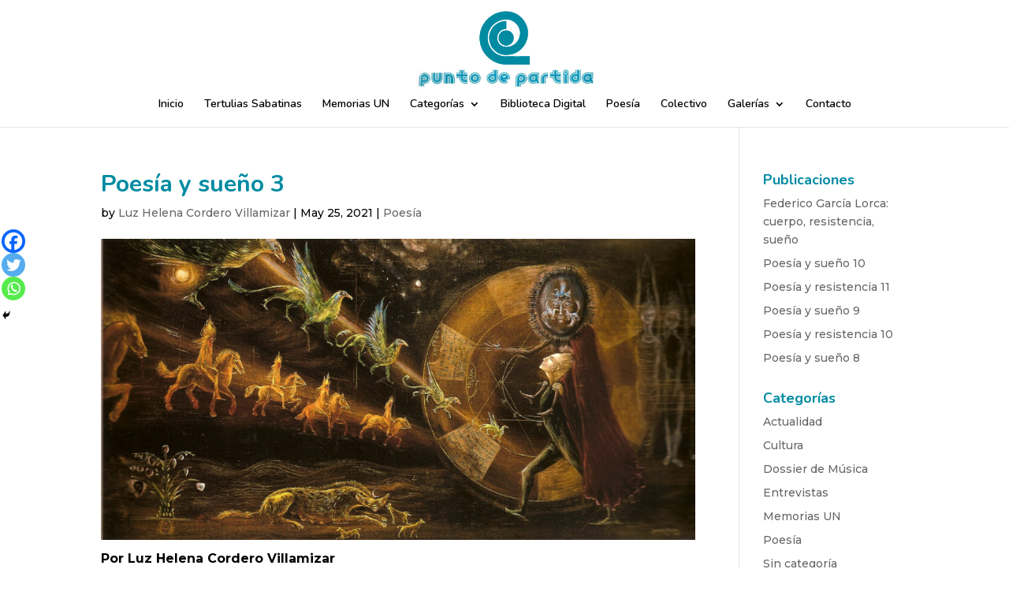

--- FILE ---
content_type: text/html; charset=UTF-8
request_url: https://puntodepartida.com.co/poesia-y-sueno-3/
body_size: 33570
content:
<!DOCTYPE html>
<html dir="ltr" lang="es-CO" prefix="og: https://ogp.me/ns#">
<head>
	<meta charset="UTF-8" />
<meta http-equiv="X-UA-Compatible" content="IE=edge">
	<link rel="pingback" href="https://puntodepartida.com.co/xmlrpc.php" />

	<script type="text/javascript">
		document.documentElement.className = 'js';
	</script>

	<script>var et_site_url='https://puntodepartida.com.co';var et_post_id='1896';function et_core_page_resource_fallback(a,b){"undefined"===typeof b&&(b=a.sheet.cssRules&&0===a.sheet.cssRules.length);b&&(a.onerror=null,a.onload=null,a.href?a.href=et_site_url+"/?et_core_page_resource="+a.id+et_post_id:a.src&&(a.src=et_site_url+"/?et_core_page_resource="+a.id+et_post_id))}
</script><title>Poesía y sueño 3 - Punto de Partida</title>
	<style>img:is([sizes="auto" i], [sizes^="auto," i]) { contain-intrinsic-size: 3000px 1500px }</style>
	
		<!-- All in One SEO 4.8.7 - aioseo.com -->
	<meta name="description" content="Por Luz Helena Cordero Villamizar Es asombroso, casi mágico, lo que ha encontrado la neurofisiología: nuestro cerebro no diferencia entre lo vivido y lo soñado, entre lo recordado y lo imaginado. Henri Bergson dice que si un ser humano “soñase su existencia en lugar de vivirla tendría sin duda también bajo su mirada, en todo" />
	<meta name="robots" content="max-image-preview:large" />
	<meta name="author" content="Luz Helena Cordero Villamizar"/>
	<link rel="canonical" href="https://puntodepartida.com.co/poesia-y-sueno-3/" />
	<meta name="generator" content="All in One SEO (AIOSEO) 4.8.7" />
		<meta property="og:locale" content="es_ES" />
		<meta property="og:site_name" content="Punto de Partida - Colectivo Social, Intelectual y Cultural" />
		<meta property="og:type" content="article" />
		<meta property="og:title" content="Poesía y sueño 3 - Punto de Partida" />
		<meta property="og:description" content="Por Luz Helena Cordero Villamizar Es asombroso, casi mágico, lo que ha encontrado la neurofisiología: nuestro cerebro no diferencia entre lo vivido y lo soñado, entre lo recordado y lo imaginado. Henri Bergson dice que si un ser humano “soñase su existencia en lugar de vivirla tendría sin duda también bajo su mirada, en todo" />
		<meta property="og:url" content="https://puntodepartida.com.co/poesia-y-sueno-3/" />
		<meta property="og:image" content="https://puntodepartida.com.co/wp-content/uploads/2021/04/La-gran-despedida-Leonora-Carrington.jpg" />
		<meta property="og:image:secure_url" content="https://puntodepartida.com.co/wp-content/uploads/2021/04/La-gran-despedida-Leonora-Carrington.jpg" />
		<meta property="og:image:width" content="1578" />
		<meta property="og:image:height" content="798" />
		<meta property="article:published_time" content="2021-05-25T01:00:54+00:00" />
		<meta property="article:modified_time" content="2021-05-22T18:46:39+00:00" />
		<meta name="twitter:card" content="summary" />
		<meta name="twitter:site" content="@partida_un" />
		<meta name="twitter:title" content="Poesía y sueño 3 - Punto de Partida" />
		<meta name="twitter:description" content="Por Luz Helena Cordero Villamizar Es asombroso, casi mágico, lo que ha encontrado la neurofisiología: nuestro cerebro no diferencia entre lo vivido y lo soñado, entre lo recordado y lo imaginado. Henri Bergson dice que si un ser humano “soñase su existencia en lugar de vivirla tendría sin duda también bajo su mirada, en todo" />
		<meta name="twitter:creator" content="@partida_un" />
		<meta name="twitter:image" content="https://puntodepartida.com.co/wp-content/uploads/2021/04/La-gran-despedida-Leonora-Carrington.jpg" />
		<script type="application/ld+json" class="aioseo-schema">
			{"@context":"https:\/\/schema.org","@graph":[{"@type":"BlogPosting","@id":"https:\/\/puntodepartida.com.co\/poesia-y-sueno-3\/#blogposting","name":"Poes\u00eda y sue\u00f1o 3 - Punto de Partida","headline":"Poes\u00eda y sue\u00f1o 3","author":{"@id":"https:\/\/puntodepartida.com.co\/author\/luzhelena\/#author"},"publisher":{"@id":"https:\/\/puntodepartida.com.co\/#organization"},"image":{"@type":"ImageObject","url":"https:\/\/puntodepartida.com.co\/wp-content\/uploads\/2021\/04\/La-gran-despedida-Leonora-Carrington.jpg","width":1578,"height":798},"datePublished":"2021-05-25T01:00:54+00:00","dateModified":"2021-05-22T18:46:39+00:00","inLanguage":"es-CO","mainEntityOfPage":{"@id":"https:\/\/puntodepartida.com.co\/poesia-y-sueno-3\/#webpage"},"isPartOf":{"@id":"https:\/\/puntodepartida.com.co\/poesia-y-sueno-3\/#webpage"},"articleSection":"Poes\u00eda, Alejandra Pizarnik, La poes\u00eda revela y se rebela, Luz Helena Cordero, Nicanor Parra, Novalis, Poes\u00eda, Poes\u00eda y sue\u00f1o, Revista punto de partida, Sue\u00f1o"},{"@type":"BreadcrumbList","@id":"https:\/\/puntodepartida.com.co\/poesia-y-sueno-3\/#breadcrumblist","itemListElement":[{"@type":"ListItem","@id":"https:\/\/puntodepartida.com.co#listItem","position":1,"name":"Home","item":"https:\/\/puntodepartida.com.co","nextItem":{"@type":"ListItem","@id":"https:\/\/puntodepartida.com.co\/category\/poesia\/#listItem","name":"Poes\u00eda"}},{"@type":"ListItem","@id":"https:\/\/puntodepartida.com.co\/category\/poesia\/#listItem","position":2,"name":"Poes\u00eda","item":"https:\/\/puntodepartida.com.co\/category\/poesia\/","nextItem":{"@type":"ListItem","@id":"https:\/\/puntodepartida.com.co\/poesia-y-sueno-3\/#listItem","name":"Poes\u00eda y sue\u00f1o 3"},"previousItem":{"@type":"ListItem","@id":"https:\/\/puntodepartida.com.co#listItem","name":"Home"}},{"@type":"ListItem","@id":"https:\/\/puntodepartida.com.co\/poesia-y-sueno-3\/#listItem","position":3,"name":"Poes\u00eda y sue\u00f1o 3","previousItem":{"@type":"ListItem","@id":"https:\/\/puntodepartida.com.co\/category\/poesia\/#listItem","name":"Poes\u00eda"}}]},{"@type":"Organization","@id":"https:\/\/puntodepartida.com.co\/#organization","name":"Punto de Partida","description":"Colectivo Social, Intelectual y Cultural","url":"https:\/\/puntodepartida.com.co\/","logo":{"@type":"ImageObject","url":"https:\/\/puntodepartida.com.co\/wp-content\/uploads\/2020\/09\/LOGO.jpg","@id":"https:\/\/puntodepartida.com.co\/poesia-y-sueno-3\/#organizationLogo","width":454,"height":211},"image":{"@id":"https:\/\/puntodepartida.com.co\/poesia-y-sueno-3\/#organizationLogo"},"sameAs":["https:\/\/twitter.com\/partida_un","https:\/\/www.youtube.com\/channel\/UCPtg3DwiqsIjBJJfKxtOIcA"]},{"@type":"Person","@id":"https:\/\/puntodepartida.com.co\/author\/luzhelena\/#author","url":"https:\/\/puntodepartida.com.co\/author\/luzhelena\/","name":"Luz Helena Cordero Villamizar"},{"@type":"WebPage","@id":"https:\/\/puntodepartida.com.co\/poesia-y-sueno-3\/#webpage","url":"https:\/\/puntodepartida.com.co\/poesia-y-sueno-3\/","name":"Poes\u00eda y sue\u00f1o 3 - Punto de Partida","description":"Por Luz Helena Cordero Villamizar Es asombroso, casi m\u00e1gico, lo que ha encontrado la neurofisiolog\u00eda: nuestro cerebro no diferencia entre lo vivido y lo so\u00f1ado, entre lo recordado y lo imaginado. Henri Bergson dice que si un ser humano \u201cso\u00f1ase su existencia en lugar de vivirla tendr\u00eda sin duda tambi\u00e9n bajo su mirada, en todo","inLanguage":"es-CO","isPartOf":{"@id":"https:\/\/puntodepartida.com.co\/#website"},"breadcrumb":{"@id":"https:\/\/puntodepartida.com.co\/poesia-y-sueno-3\/#breadcrumblist"},"author":{"@id":"https:\/\/puntodepartida.com.co\/author\/luzhelena\/#author"},"creator":{"@id":"https:\/\/puntodepartida.com.co\/author\/luzhelena\/#author"},"image":{"@type":"ImageObject","url":"https:\/\/puntodepartida.com.co\/wp-content\/uploads\/2021\/04\/La-gran-despedida-Leonora-Carrington.jpg","@id":"https:\/\/puntodepartida.com.co\/poesia-y-sueno-3\/#mainImage","width":1578,"height":798},"primaryImageOfPage":{"@id":"https:\/\/puntodepartida.com.co\/poesia-y-sueno-3\/#mainImage"},"datePublished":"2021-05-25T01:00:54+00:00","dateModified":"2021-05-22T18:46:39+00:00"},{"@type":"WebSite","@id":"https:\/\/puntodepartida.com.co\/#website","url":"https:\/\/puntodepartida.com.co\/","name":"Punto de Partida","description":"Colectivo Social, Intelectual y Cultural","inLanguage":"es-CO","publisher":{"@id":"https:\/\/puntodepartida.com.co\/#organization"}}]}
		</script>
		<!-- All in One SEO -->

<link rel='dns-prefetch' href='//cdn.jsdelivr.net' />
<link rel='dns-prefetch' href='//fonts.googleapis.com' />
<link rel="alternate" type="application/rss+xml" title="Punto de Partida &raquo; Feed" href="https://puntodepartida.com.co/feed/" />
<link rel="alternate" type="application/rss+xml" title="Punto de Partida &raquo; RSS de los comentarios" href="https://puntodepartida.com.co/comments/feed/" />
		<!-- This site uses the Google Analytics by MonsterInsights plugin v9.7.0 - Using Analytics tracking - https://www.monsterinsights.com/ -->
		<!-- Nota: MonsterInsights no está actualmente configurado en este sitio. El dueño del sitio necesita identificarse usando su cuenta de Google Analytics en el panel de ajustes de MonsterInsights. -->
					<!-- No tracking code set -->
				<!-- / Google Analytics by MonsterInsights -->
		<script type="text/javascript">
/* <![CDATA[ */
window._wpemojiSettings = {"baseUrl":"https:\/\/s.w.org\/images\/core\/emoji\/16.0.1\/72x72\/","ext":".png","svgUrl":"https:\/\/s.w.org\/images\/core\/emoji\/16.0.1\/svg\/","svgExt":".svg","source":{"concatemoji":"https:\/\/puntodepartida.com.co\/wp-includes\/js\/wp-emoji-release.min.js?ver=8b088bfb301a8bc3b651aa13cf167bee"}};
/*! This file is auto-generated */
!function(s,n){var o,i,e;function c(e){try{var t={supportTests:e,timestamp:(new Date).valueOf()};sessionStorage.setItem(o,JSON.stringify(t))}catch(e){}}function p(e,t,n){e.clearRect(0,0,e.canvas.width,e.canvas.height),e.fillText(t,0,0);var t=new Uint32Array(e.getImageData(0,0,e.canvas.width,e.canvas.height).data),a=(e.clearRect(0,0,e.canvas.width,e.canvas.height),e.fillText(n,0,0),new Uint32Array(e.getImageData(0,0,e.canvas.width,e.canvas.height).data));return t.every(function(e,t){return e===a[t]})}function u(e,t){e.clearRect(0,0,e.canvas.width,e.canvas.height),e.fillText(t,0,0);for(var n=e.getImageData(16,16,1,1),a=0;a<n.data.length;a++)if(0!==n.data[a])return!1;return!0}function f(e,t,n,a){switch(t){case"flag":return n(e,"\ud83c\udff3\ufe0f\u200d\u26a7\ufe0f","\ud83c\udff3\ufe0f\u200b\u26a7\ufe0f")?!1:!n(e,"\ud83c\udde8\ud83c\uddf6","\ud83c\udde8\u200b\ud83c\uddf6")&&!n(e,"\ud83c\udff4\udb40\udc67\udb40\udc62\udb40\udc65\udb40\udc6e\udb40\udc67\udb40\udc7f","\ud83c\udff4\u200b\udb40\udc67\u200b\udb40\udc62\u200b\udb40\udc65\u200b\udb40\udc6e\u200b\udb40\udc67\u200b\udb40\udc7f");case"emoji":return!a(e,"\ud83e\udedf")}return!1}function g(e,t,n,a){var r="undefined"!=typeof WorkerGlobalScope&&self instanceof WorkerGlobalScope?new OffscreenCanvas(300,150):s.createElement("canvas"),o=r.getContext("2d",{willReadFrequently:!0}),i=(o.textBaseline="top",o.font="600 32px Arial",{});return e.forEach(function(e){i[e]=t(o,e,n,a)}),i}function t(e){var t=s.createElement("script");t.src=e,t.defer=!0,s.head.appendChild(t)}"undefined"!=typeof Promise&&(o="wpEmojiSettingsSupports",i=["flag","emoji"],n.supports={everything:!0,everythingExceptFlag:!0},e=new Promise(function(e){s.addEventListener("DOMContentLoaded",e,{once:!0})}),new Promise(function(t){var n=function(){try{var e=JSON.parse(sessionStorage.getItem(o));if("object"==typeof e&&"number"==typeof e.timestamp&&(new Date).valueOf()<e.timestamp+604800&&"object"==typeof e.supportTests)return e.supportTests}catch(e){}return null}();if(!n){if("undefined"!=typeof Worker&&"undefined"!=typeof OffscreenCanvas&&"undefined"!=typeof URL&&URL.createObjectURL&&"undefined"!=typeof Blob)try{var e="postMessage("+g.toString()+"("+[JSON.stringify(i),f.toString(),p.toString(),u.toString()].join(",")+"));",a=new Blob([e],{type:"text/javascript"}),r=new Worker(URL.createObjectURL(a),{name:"wpTestEmojiSupports"});return void(r.onmessage=function(e){c(n=e.data),r.terminate(),t(n)})}catch(e){}c(n=g(i,f,p,u))}t(n)}).then(function(e){for(var t in e)n.supports[t]=e[t],n.supports.everything=n.supports.everything&&n.supports[t],"flag"!==t&&(n.supports.everythingExceptFlag=n.supports.everythingExceptFlag&&n.supports[t]);n.supports.everythingExceptFlag=n.supports.everythingExceptFlag&&!n.supports.flag,n.DOMReady=!1,n.readyCallback=function(){n.DOMReady=!0}}).then(function(){return e}).then(function(){var e;n.supports.everything||(n.readyCallback(),(e=n.source||{}).concatemoji?t(e.concatemoji):e.wpemoji&&e.twemoji&&(t(e.twemoji),t(e.wpemoji)))}))}((window,document),window._wpemojiSettings);
/* ]]> */
</script>
<meta content="Divi v.4.4.1" name="generator"/><style id='wp-emoji-styles-inline-css' type='text/css'>

	img.wp-smiley, img.emoji {
		display: inline !important;
		border: none !important;
		box-shadow: none !important;
		height: 1em !important;
		width: 1em !important;
		margin: 0 0.07em !important;
		vertical-align: -0.1em !important;
		background: none !important;
		padding: 0 !important;
	}
</style>
<link rel='stylesheet' id='wp-block-library-css' href='https://puntodepartida.com.co/wp-includes/css/dist/block-library/style.min.css?ver=8b088bfb301a8bc3b651aa13cf167bee' type='text/css' media='all' />
<style id='classic-theme-styles-inline-css' type='text/css'>
/*! This file is auto-generated */
.wp-block-button__link{color:#fff;background-color:#32373c;border-radius:9999px;box-shadow:none;text-decoration:none;padding:calc(.667em + 2px) calc(1.333em + 2px);font-size:1.125em}.wp-block-file__button{background:#32373c;color:#fff;text-decoration:none}
</style>
<style id='global-styles-inline-css' type='text/css'>
:root{--wp--preset--aspect-ratio--square: 1;--wp--preset--aspect-ratio--4-3: 4/3;--wp--preset--aspect-ratio--3-4: 3/4;--wp--preset--aspect-ratio--3-2: 3/2;--wp--preset--aspect-ratio--2-3: 2/3;--wp--preset--aspect-ratio--16-9: 16/9;--wp--preset--aspect-ratio--9-16: 9/16;--wp--preset--color--black: #000000;--wp--preset--color--cyan-bluish-gray: #abb8c3;--wp--preset--color--white: #ffffff;--wp--preset--color--pale-pink: #f78da7;--wp--preset--color--vivid-red: #cf2e2e;--wp--preset--color--luminous-vivid-orange: #ff6900;--wp--preset--color--luminous-vivid-amber: #fcb900;--wp--preset--color--light-green-cyan: #7bdcb5;--wp--preset--color--vivid-green-cyan: #00d084;--wp--preset--color--pale-cyan-blue: #8ed1fc;--wp--preset--color--vivid-cyan-blue: #0693e3;--wp--preset--color--vivid-purple: #9b51e0;--wp--preset--gradient--vivid-cyan-blue-to-vivid-purple: linear-gradient(135deg,rgba(6,147,227,1) 0%,rgb(155,81,224) 100%);--wp--preset--gradient--light-green-cyan-to-vivid-green-cyan: linear-gradient(135deg,rgb(122,220,180) 0%,rgb(0,208,130) 100%);--wp--preset--gradient--luminous-vivid-amber-to-luminous-vivid-orange: linear-gradient(135deg,rgba(252,185,0,1) 0%,rgba(255,105,0,1) 100%);--wp--preset--gradient--luminous-vivid-orange-to-vivid-red: linear-gradient(135deg,rgba(255,105,0,1) 0%,rgb(207,46,46) 100%);--wp--preset--gradient--very-light-gray-to-cyan-bluish-gray: linear-gradient(135deg,rgb(238,238,238) 0%,rgb(169,184,195) 100%);--wp--preset--gradient--cool-to-warm-spectrum: linear-gradient(135deg,rgb(74,234,220) 0%,rgb(151,120,209) 20%,rgb(207,42,186) 40%,rgb(238,44,130) 60%,rgb(251,105,98) 80%,rgb(254,248,76) 100%);--wp--preset--gradient--blush-light-purple: linear-gradient(135deg,rgb(255,206,236) 0%,rgb(152,150,240) 100%);--wp--preset--gradient--blush-bordeaux: linear-gradient(135deg,rgb(254,205,165) 0%,rgb(254,45,45) 50%,rgb(107,0,62) 100%);--wp--preset--gradient--luminous-dusk: linear-gradient(135deg,rgb(255,203,112) 0%,rgb(199,81,192) 50%,rgb(65,88,208) 100%);--wp--preset--gradient--pale-ocean: linear-gradient(135deg,rgb(255,245,203) 0%,rgb(182,227,212) 50%,rgb(51,167,181) 100%);--wp--preset--gradient--electric-grass: linear-gradient(135deg,rgb(202,248,128) 0%,rgb(113,206,126) 100%);--wp--preset--gradient--midnight: linear-gradient(135deg,rgb(2,3,129) 0%,rgb(40,116,252) 100%);--wp--preset--font-size--small: 13px;--wp--preset--font-size--medium: 20px;--wp--preset--font-size--large: 36px;--wp--preset--font-size--x-large: 42px;--wp--preset--spacing--20: 0.44rem;--wp--preset--spacing--30: 0.67rem;--wp--preset--spacing--40: 1rem;--wp--preset--spacing--50: 1.5rem;--wp--preset--spacing--60: 2.25rem;--wp--preset--spacing--70: 3.38rem;--wp--preset--spacing--80: 5.06rem;--wp--preset--shadow--natural: 6px 6px 9px rgba(0, 0, 0, 0.2);--wp--preset--shadow--deep: 12px 12px 50px rgba(0, 0, 0, 0.4);--wp--preset--shadow--sharp: 6px 6px 0px rgba(0, 0, 0, 0.2);--wp--preset--shadow--outlined: 6px 6px 0px -3px rgba(255, 255, 255, 1), 6px 6px rgba(0, 0, 0, 1);--wp--preset--shadow--crisp: 6px 6px 0px rgba(0, 0, 0, 1);}:where(.is-layout-flex){gap: 0.5em;}:where(.is-layout-grid){gap: 0.5em;}body .is-layout-flex{display: flex;}.is-layout-flex{flex-wrap: wrap;align-items: center;}.is-layout-flex > :is(*, div){margin: 0;}body .is-layout-grid{display: grid;}.is-layout-grid > :is(*, div){margin: 0;}:where(.wp-block-columns.is-layout-flex){gap: 2em;}:where(.wp-block-columns.is-layout-grid){gap: 2em;}:where(.wp-block-post-template.is-layout-flex){gap: 1.25em;}:where(.wp-block-post-template.is-layout-grid){gap: 1.25em;}.has-black-color{color: var(--wp--preset--color--black) !important;}.has-cyan-bluish-gray-color{color: var(--wp--preset--color--cyan-bluish-gray) !important;}.has-white-color{color: var(--wp--preset--color--white) !important;}.has-pale-pink-color{color: var(--wp--preset--color--pale-pink) !important;}.has-vivid-red-color{color: var(--wp--preset--color--vivid-red) !important;}.has-luminous-vivid-orange-color{color: var(--wp--preset--color--luminous-vivid-orange) !important;}.has-luminous-vivid-amber-color{color: var(--wp--preset--color--luminous-vivid-amber) !important;}.has-light-green-cyan-color{color: var(--wp--preset--color--light-green-cyan) !important;}.has-vivid-green-cyan-color{color: var(--wp--preset--color--vivid-green-cyan) !important;}.has-pale-cyan-blue-color{color: var(--wp--preset--color--pale-cyan-blue) !important;}.has-vivid-cyan-blue-color{color: var(--wp--preset--color--vivid-cyan-blue) !important;}.has-vivid-purple-color{color: var(--wp--preset--color--vivid-purple) !important;}.has-black-background-color{background-color: var(--wp--preset--color--black) !important;}.has-cyan-bluish-gray-background-color{background-color: var(--wp--preset--color--cyan-bluish-gray) !important;}.has-white-background-color{background-color: var(--wp--preset--color--white) !important;}.has-pale-pink-background-color{background-color: var(--wp--preset--color--pale-pink) !important;}.has-vivid-red-background-color{background-color: var(--wp--preset--color--vivid-red) !important;}.has-luminous-vivid-orange-background-color{background-color: var(--wp--preset--color--luminous-vivid-orange) !important;}.has-luminous-vivid-amber-background-color{background-color: var(--wp--preset--color--luminous-vivid-amber) !important;}.has-light-green-cyan-background-color{background-color: var(--wp--preset--color--light-green-cyan) !important;}.has-vivid-green-cyan-background-color{background-color: var(--wp--preset--color--vivid-green-cyan) !important;}.has-pale-cyan-blue-background-color{background-color: var(--wp--preset--color--pale-cyan-blue) !important;}.has-vivid-cyan-blue-background-color{background-color: var(--wp--preset--color--vivid-cyan-blue) !important;}.has-vivid-purple-background-color{background-color: var(--wp--preset--color--vivid-purple) !important;}.has-black-border-color{border-color: var(--wp--preset--color--black) !important;}.has-cyan-bluish-gray-border-color{border-color: var(--wp--preset--color--cyan-bluish-gray) !important;}.has-white-border-color{border-color: var(--wp--preset--color--white) !important;}.has-pale-pink-border-color{border-color: var(--wp--preset--color--pale-pink) !important;}.has-vivid-red-border-color{border-color: var(--wp--preset--color--vivid-red) !important;}.has-luminous-vivid-orange-border-color{border-color: var(--wp--preset--color--luminous-vivid-orange) !important;}.has-luminous-vivid-amber-border-color{border-color: var(--wp--preset--color--luminous-vivid-amber) !important;}.has-light-green-cyan-border-color{border-color: var(--wp--preset--color--light-green-cyan) !important;}.has-vivid-green-cyan-border-color{border-color: var(--wp--preset--color--vivid-green-cyan) !important;}.has-pale-cyan-blue-border-color{border-color: var(--wp--preset--color--pale-cyan-blue) !important;}.has-vivid-cyan-blue-border-color{border-color: var(--wp--preset--color--vivid-cyan-blue) !important;}.has-vivid-purple-border-color{border-color: var(--wp--preset--color--vivid-purple) !important;}.has-vivid-cyan-blue-to-vivid-purple-gradient-background{background: var(--wp--preset--gradient--vivid-cyan-blue-to-vivid-purple) !important;}.has-light-green-cyan-to-vivid-green-cyan-gradient-background{background: var(--wp--preset--gradient--light-green-cyan-to-vivid-green-cyan) !important;}.has-luminous-vivid-amber-to-luminous-vivid-orange-gradient-background{background: var(--wp--preset--gradient--luminous-vivid-amber-to-luminous-vivid-orange) !important;}.has-luminous-vivid-orange-to-vivid-red-gradient-background{background: var(--wp--preset--gradient--luminous-vivid-orange-to-vivid-red) !important;}.has-very-light-gray-to-cyan-bluish-gray-gradient-background{background: var(--wp--preset--gradient--very-light-gray-to-cyan-bluish-gray) !important;}.has-cool-to-warm-spectrum-gradient-background{background: var(--wp--preset--gradient--cool-to-warm-spectrum) !important;}.has-blush-light-purple-gradient-background{background: var(--wp--preset--gradient--blush-light-purple) !important;}.has-blush-bordeaux-gradient-background{background: var(--wp--preset--gradient--blush-bordeaux) !important;}.has-luminous-dusk-gradient-background{background: var(--wp--preset--gradient--luminous-dusk) !important;}.has-pale-ocean-gradient-background{background: var(--wp--preset--gradient--pale-ocean) !important;}.has-electric-grass-gradient-background{background: var(--wp--preset--gradient--electric-grass) !important;}.has-midnight-gradient-background{background: var(--wp--preset--gradient--midnight) !important;}.has-small-font-size{font-size: var(--wp--preset--font-size--small) !important;}.has-medium-font-size{font-size: var(--wp--preset--font-size--medium) !important;}.has-large-font-size{font-size: var(--wp--preset--font-size--large) !important;}.has-x-large-font-size{font-size: var(--wp--preset--font-size--x-large) !important;}
:where(.wp-block-post-template.is-layout-flex){gap: 1.25em;}:where(.wp-block-post-template.is-layout-grid){gap: 1.25em;}
:where(.wp-block-columns.is-layout-flex){gap: 2em;}:where(.wp-block-columns.is-layout-grid){gap: 2em;}
:root :where(.wp-block-pullquote){font-size: 1.5em;line-height: 1.6;}
</style>
<link rel='stylesheet' id='divi-style-css' href='https://puntodepartida.com.co/wp-content/themes/Divi%20Theme/style.css?ver=4.4.1' type='text/css' media='all' />
<link rel='stylesheet' id='dflip-style-css' href='https://puntodepartida.com.co/wp-content/plugins/3d-flipbook-dflip-lite/assets/css/dflip.min.css?ver=2.3.75' type='text/css' media='all' />
<link rel='stylesheet' id='et-builder-googlefonts-cached-css' href='https://fonts.googleapis.com/css?family=Nunito%3A200%2C200italic%2C300%2C300italic%2Cregular%2Citalic%2C600%2C600italic%2C700%2C700italic%2C800%2C800italic%2C900%2C900italic%7CMontserrat%3A100%2C100italic%2C200%2C200italic%2C300%2C300italic%2Cregular%2Citalic%2C500%2C500italic%2C600%2C600italic%2C700%2C700italic%2C800%2C800italic%2C900%2C900italic&#038;ver=6.8.3#038;subset=latin,latin-ext' type='text/css' media='all' />
<link rel='stylesheet' id='heateor_sss_frontend_css-css' href='https://puntodepartida.com.co/wp-content/plugins/sassy-social-share/public/css/sassy-social-share-public.css?ver=3.3.78' type='text/css' media='all' />
<style id='heateor_sss_frontend_css-inline-css' type='text/css'>
.heateor_sss_button_instagram span.heateor_sss_svg,a.heateor_sss_instagram span.heateor_sss_svg{background:radial-gradient(circle at 30% 107%,#fdf497 0,#fdf497 5%,#fd5949 45%,#d6249f 60%,#285aeb 90%)}.heateor_sss_horizontal_sharing .heateor_sss_svg,.heateor_sss_standard_follow_icons_container .heateor_sss_svg{color:#fff;border-width:0px;border-style:solid;border-color:transparent}.heateor_sss_horizontal_sharing .heateorSssTCBackground{color:#666}.heateor_sss_horizontal_sharing span.heateor_sss_svg:hover,.heateor_sss_standard_follow_icons_container span.heateor_sss_svg:hover{border-color:transparent;}.heateor_sss_vertical_sharing span.heateor_sss_svg,.heateor_sss_floating_follow_icons_container span.heateor_sss_svg{color:#fff;border-width:0px;border-style:solid;border-color:transparent;}.heateor_sss_vertical_sharing .heateorSssTCBackground{color:#666;}.heateor_sss_vertical_sharing span.heateor_sss_svg:hover,.heateor_sss_floating_follow_icons_container span.heateor_sss_svg:hover{border-color:transparent;}div.heateor_sss_sharing_title{text-align:center}div.heateor_sss_sharing_ul{width:100%;text-align:center;}div.heateor_sss_horizontal_sharing div.heateor_sss_sharing_ul a{float:none!important;display:inline-block;}
</style>
<link rel='stylesheet' id='dashicons-css' href='https://puntodepartida.com.co/wp-includes/css/dashicons.min.css?ver=8b088bfb301a8bc3b651aa13cf167bee' type='text/css' media='all' />
<link rel='stylesheet' id='mediaelement-css' href='https://puntodepartida.com.co/wp-includes/js/mediaelement/mediaelementplayer-legacy.min.css?ver=4.2.17' type='text/css' media='all' />
<link rel='stylesheet' id='wp-mediaelement-css' href='https://puntodepartida.com.co/wp-includes/js/mediaelement/wp-mediaelement.min.css?ver=8b088bfb301a8bc3b651aa13cf167bee' type='text/css' media='all' />
<script type="text/javascript" src="https://puntodepartida.com.co/wp-includes/js/jquery/jquery.min.js?ver=3.7.1" id="jquery-core-js"></script>
<script type="text/javascript" src="https://puntodepartida.com.co/wp-includes/js/jquery/jquery-migrate.min.js?ver=3.4.1" id="jquery-migrate-js"></script>
<script type="text/javascript" id="3d-flip-book-client-locale-loader-js-extra">
/* <![CDATA[ */
var FB3D_CLIENT_LOCALE = {"ajaxurl":"https:\/\/puntodepartida.com.co\/wp-admin\/admin-ajax.php","dictionary":{"Table of contents":"Table of contents","Close":"Close","Bookmarks":"Bookmarks","Thumbnails":"Thumbnails","Search":"Search","Share":"Share","Facebook":"Facebook","Twitter":"Twitter","Email":"Email","Play":"Play","Previous page":"Previous page","Next page":"Next page","Zoom in":"Zoom in","Zoom out":"Zoom out","Fit view":"Fit view","Auto play":"Auto play","Full screen":"Full screen","More":"More","Smart pan":"Smart pan","Single page":"Single page","Sounds":"Sounds","Stats":"Stats","Print":"Print","Download":"Download","Goto first page":"Goto first page","Goto last page":"Goto last page"},"images":"https:\/\/puntodepartida.com.co\/wp-content\/plugins\/interactive-3d-flipbook-powered-physics-engine\/assets\/images\/","jsData":{"urls":[],"posts":{"ids_mis":[],"ids":[]},"pages":[],"firstPages":[],"bookCtrlProps":[],"bookTemplates":[]},"key":"3d-flip-book","pdfJS":{"pdfJsLib":"https:\/\/puntodepartida.com.co\/wp-content\/plugins\/interactive-3d-flipbook-powered-physics-engine\/assets\/js\/pdf.min.js?ver=4.3.136","pdfJsWorker":"https:\/\/puntodepartida.com.co\/wp-content\/plugins\/interactive-3d-flipbook-powered-physics-engine\/assets\/js\/pdf.worker.js?ver=4.3.136","stablePdfJsLib":"https:\/\/puntodepartida.com.co\/wp-content\/plugins\/interactive-3d-flipbook-powered-physics-engine\/assets\/js\/stable\/pdf.min.js?ver=2.5.207","stablePdfJsWorker":"https:\/\/puntodepartida.com.co\/wp-content\/plugins\/interactive-3d-flipbook-powered-physics-engine\/assets\/js\/stable\/pdf.worker.js?ver=2.5.207","pdfJsCMapUrl":"https:\/\/puntodepartida.com.co\/wp-content\/plugins\/interactive-3d-flipbook-powered-physics-engine\/assets\/cmaps\/"},"cacheurl":"https:\/\/puntodepartida.com.co\/wp-content\/uploads\/3d-flip-book\/cache\/","pluginsurl":"https:\/\/puntodepartida.com.co\/wp-content\/plugins\/","pluginurl":"https:\/\/puntodepartida.com.co\/wp-content\/plugins\/interactive-3d-flipbook-powered-physics-engine\/","thumbnailSize":{"width":"150","height":"150"},"version":"1.16.16"};
/* ]]> */
</script>
<script type="text/javascript" src="https://puntodepartida.com.co/wp-content/plugins/interactive-3d-flipbook-powered-physics-engine/assets/js/client-locale-loader.js?ver=1.16.16" id="3d-flip-book-client-locale-loader-js" async="async" data-wp-strategy="async"></script>
<script type="text/javascript" src="//cdn.jsdelivr.net/npm/es6-promise@4/dist/es6-promise.auto.min.js?ver=8b088bfb301a8bc3b651aa13cf167bee" id="es6-promise-js"></script>
<script type="text/javascript" id="et-core-api-spam-recaptcha-js-extra">
/* <![CDATA[ */
var et_core_api_spam_recaptcha = {"site_key":"","page_action":{"action":"poesia_y_sueno_3"}};
/* ]]> */
</script>
<script type="text/javascript" src="https://puntodepartida.com.co/wp-content/themes/Divi%20Theme/core/admin/js/recaptcha.js?ver=8b088bfb301a8bc3b651aa13cf167bee" id="et-core-api-spam-recaptcha-js"></script>
<link rel="https://api.w.org/" href="https://puntodepartida.com.co/wp-json/" /><link rel="alternate" title="JSON" type="application/json" href="https://puntodepartida.com.co/wp-json/wp/v2/posts/1896" /><link rel="EditURI" type="application/rsd+xml" title="RSD" href="https://puntodepartida.com.co/xmlrpc.php?rsd" />
<link rel="alternate" title="oEmbed (JSON)" type="application/json+oembed" href="https://puntodepartida.com.co/wp-json/oembed/1.0/embed?url=https%3A%2F%2Fpuntodepartida.com.co%2Fpoesia-y-sueno-3%2F" />
<link rel="alternate" title="oEmbed (XML)" type="text/xml+oembed" href="https://puntodepartida.com.co/wp-json/oembed/1.0/embed?url=https%3A%2F%2Fpuntodepartida.com.co%2Fpoesia-y-sueno-3%2F&#038;format=xml" />
<meta name="viewport" content="width=device-width, initial-scale=1.0, maximum-scale=1.0, user-scalable=0" /><script>
	jQuery(document).on('ready ajaxComplete', function () {
		//Replace leer más link text
		jQuery(".et_pb_post a.more-link").html(function () {
			return jQuery(this).html().replace('read more', 'Ver publicación completa');
		});
	}); 
</script>

<script>
	jQuery(document).on('ready ajaxComplete', function () {
		//Replace leer más link text
		jQuery(".et_pb_post a.older-link").html(function () {
			return jQuery(this).html().replace('Older Entries', 'Publicaciones anteriores');
		});
	}); 
</script><link rel="icon" href="https://puntodepartida.com.co/wp-content/uploads/2020/09/cropped-fav-32x32.png" sizes="32x32" />
<link rel="icon" href="https://puntodepartida.com.co/wp-content/uploads/2020/09/cropped-fav-192x192.png" sizes="192x192" />
<link rel="apple-touch-icon" href="https://puntodepartida.com.co/wp-content/uploads/2020/09/cropped-fav-180x180.png" />
<meta name="msapplication-TileImage" content="https://puntodepartida.com.co/wp-content/uploads/2020/09/cropped-fav-270x270.png" />
<link rel="stylesheet" id="et-divi-customizer-global-cached-inline-styles" href="https://puntodepartida.com.co/wp-content/et-cache/global/et-divi-customizer-global-17691240364961.min.css" onerror="et_core_page_resource_fallback(this, true)" onload="et_core_page_resource_fallback(this)" /></head>
<body data-rsssl=1 class="wp-singular post-template-default single single-post postid-1896 single-format-standard wp-theme-DiviTheme et_pb_button_helper_class et_fixed_nav et_show_nav et_primary_nav_dropdown_animation_fade et_secondary_nav_dropdown_animation_fade et_header_style_centered et_pb_footer_columns4 et_cover_background et_pb_gutter osx et_pb_gutters3 et_pb_pagebuilder_layout et_right_sidebar et_divi_theme et-db et_minified_js et_minified_css">
	<div id="page-container">

	
	
			<header id="main-header" data-height-onload="120">
			<div class="container clearfix et_menu_container">
							<div class="logo_container">
					<span class="logo_helper"></span>
					<a href="https://puntodepartida.com.co/">
						<img src="https://puntodepartida.com.co/wp-content/uploads/2020/09/LOGO.jpg" alt="Punto de Partida" id="logo" data-height-percentage="88" />
					</a>
				</div>
							<div id="et-top-navigation" data-height="120" data-fixed-height="40">
											<nav id="top-menu-nav">
						<ul id="top-menu" class="nav"><li id="menu-item-21" class="menu-item menu-item-type-post_type menu-item-object-page menu-item-home menu-item-21"><a href="https://puntodepartida.com.co/">Inicio</a></li>
<li id="menu-item-3245" class="menu-item menu-item-type-post_type menu-item-object-page menu-item-3245"><a href="https://puntodepartida.com.co/tertulias-sabatinas-2/">Tertulias Sabatinas</a></li>
<li id="menu-item-925" class="menu-item menu-item-type-post_type menu-item-object-page menu-item-925"><a href="https://puntodepartida.com.co/memorias-un/">Memorias UN</a></li>
<li id="menu-item-635" class="menu-item menu-item-type-custom menu-item-object-custom menu-item-has-children menu-item-635"><a href="#">Categorías</a>
<ul class="sub-menu">
	<li id="menu-item-329" class="menu-item menu-item-type-post_type menu-item-object-page menu-item-329"><a href="https://puntodepartida.com.co/entrevistas/">Entrevistas</a></li>
	<li id="menu-item-636" class="menu-item menu-item-type-post_type menu-item-object-page menu-item-636"><a href="https://puntodepartida.com.co/cultura/">Cultura</a></li>
	<li id="menu-item-904" class="menu-item menu-item-type-post_type menu-item-object-page menu-item-904"><a href="https://puntodepartida.com.co/cuentos/">Cuentos</a></li>
	<li id="menu-item-599" class="menu-item menu-item-type-post_type menu-item-object-page menu-item-599"><a href="https://puntodepartida.com.co/dossier-de-musica/">Dossier de Música</a></li>
</ul>
</li>
<li id="menu-item-199" class="menu-item menu-item-type-post_type menu-item-object-page menu-item-199"><a href="https://puntodepartida.com.co/biblioteca-digital/">Biblioteca Digital</a></li>
<li id="menu-item-651" class="menu-item menu-item-type-post_type menu-item-object-page menu-item-651"><a href="https://puntodepartida.com.co/poesia/">Poesía</a></li>
<li id="menu-item-200" class="menu-item menu-item-type-post_type menu-item-object-page menu-item-200"><a href="https://puntodepartida.com.co/colectivo/">Colectivo</a></li>
<li id="menu-item-2039" class="menu-item menu-item-type-custom menu-item-object-custom menu-item-has-children menu-item-2039"><a href="#">Galerías</a>
<ul class="sub-menu">
	<li id="menu-item-2038" class="menu-item menu-item-type-post_type menu-item-object-page menu-item-2038"><a href="https://puntodepartida.com.co/protesta-28-de-abril/">Protesta 28 de Abril</a></li>
</ul>
</li>
<li id="menu-item-198" class="menu-item menu-item-type-post_type menu-item-object-page menu-item-198"><a href="https://puntodepartida.com.co/contacto/">Contacto</a></li>
</ul>						</nav>
					
					
					
					
					<div id="et_mobile_nav_menu">
				<div class="mobile_nav closed">
					<span class="select_page">Select Page</span>
					<span class="mobile_menu_bar mobile_menu_bar_toggle"></span>
				</div>
			</div>				</div> <!-- #et-top-navigation -->
			</div> <!-- .container -->
			<div class="et_search_outer">
				<div class="container et_search_form_container">
					<form role="search" method="get" class="et-search-form" action="https://puntodepartida.com.co/">
					<input type="search" class="et-search-field" placeholder="Search &hellip;" value="" name="s" title="Search for:" />					</form>
					<span class="et_close_search_field"></span>
				</div>
			</div>
		</header> <!-- #main-header -->
			<div id="et-main-area">
	
<div id="main-content">
		<div class="container">
		<div id="content-area" class="clearfix">
			<div id="left-area">
											<article id="post-1896" class="et_pb_post post-1896 post type-post status-publish format-standard has-post-thumbnail hentry category-poesia tag-alejandra-pizarnik tag-la-poesia-revela-y-se-rebela tag-luz-helena-cordero tag-nicanor-parra tag-novalis tag-poesia tag-poesia-y-sueno tag-revista-punto-de-partida tag-sueno">
											<div class="et_post_meta_wrapper">
							<h1 class="entry-title">Poesía y sueño 3</h1>

						<p class="post-meta"> by <span class="author vcard"><a href="https://puntodepartida.com.co/author/luzhelena/" title="Posts by Luz Helena Cordero Villamizar" rel="author">Luz Helena Cordero Villamizar</a></span> | <span class="published">May 25, 2021</span> | <a href="https://puntodepartida.com.co/category/poesia/" rel="category tag">Poesía</a></p><img src="https://puntodepartida.com.co/wp-content/uploads/2021/04/La-gran-despedida-Leonora-Carrington-1080x675.jpg" alt="" class="" width='1080' height='675' srcset="https://puntodepartida.com.co/wp-content/uploads/2021/04/La-gran-despedida-Leonora-Carrington-980x496.jpg 980w, https://puntodepartida.com.co/wp-content/uploads/2021/04/La-gran-despedida-Leonora-Carrington-480x243.jpg 480w" sizes="(min-width: 0px) and (max-width: 480px) 480px, (min-width: 481px) and (max-width: 980px) 980px, (min-width: 981px) 1080px, 100vw" />
												</div> <!-- .et_post_meta_wrapper -->
				
					<div class="entry-content">
					<div id="et-boc" class="et-boc">
			
		<div class="et-l et-l--post">
			<div class="et_builder_inner_content et_pb_gutters3">
		<div class="et_pb_section et_pb_section_4 et_section_regular" >
				
				
				
				
					<div class="et_pb_row et_pb_row_4">
				<div class="et_pb_column et_pb_column_4_4 et_pb_column_6  et_pb_css_mix_blend_mode_passthrough et-last-child">
				
				
				<div class="et_pb_module et_pb_text et_pb_text_3  et_pb_text_align_justified et_pb_bg_layout_light">
				
				
				<div class="et_pb_text_inner"><p style="text-align: justify;"><strong>Por Luz Helena Cordero Villamizar </strong></p>
<p style="text-align: justify;">Es asombroso, casi mágico, lo que ha encontrado la neurofisiología: nuestro cerebro no diferencia entre lo vivido y lo soñado, entre lo recordado y lo imaginado. Henri Bergson dice que si un ser humano “soñase su existencia en lugar de vivirla tendría sin duda también bajo su mirada, en todo momento, la multitud infinita de los detalles de su vida pasada”. Diríamos que el sueño y la memoria comparten el mismo plano de irrealidad, aunque el primero sea una creación del inconsciente y creamos ser más dueños de los recuerdos que de nuestras pesadillas. Lo que recordamos ya no existe, igual que lo que acontece en el sueño o en la imaginación.</p>
<p style="text-align: justify;">Hay un juego de espejos enfrentados, de laberintos, al modo de <em>ruinas circulares</em> entre el mundo del sueño y lo que llamamos realidad. Vasos comunicantes ampliamente recorridos por la literatura. Alguien acaba de despertar y siente el miedo de encontrarse cara a cara con el objeto de su pesadilla. O como ocurre en el delirio, cuando las voces que vienen del adentro empujan al alucinado hacia el abismo y en ese instante lo que era espejismo se convierte en acción. En “La pesadilla”, Borges se refiere a la imposibilidad que tienen los niños para diferenciar entre la vigilia y el sueño y esa condición la comparten los poetas y los místicos, pues para ellos “no es imposible que toda la vida sea un sueño”, como lo asume Calderón de la Barca en su célebre obra.</p>
<p style="text-align: justify;">Algunos poetas ven en el sueño una situación jocosa, como es el caso de Nicanor Parra en el poema transcrito. Para otros es una condición mágica, o quizá el universo propicio para la exploración en la interioridad. Otros hacen de la noche y el sueño su refugio, un divagar por el no ser, un túnel que ha de salvarlos del horror del mediodía. </p></div>
			</div> <!-- .et_pb_text --><div class="et_pb_module et_pb_text et_pb_text_4  et_pb_text_align_left et_pb_bg_layout_light">
				
				
				<div class="et_pb_text_inner"><p style="text-align: right;"><em>***</em></p>
<p style="text-align: right;"><em>“Le Grand Adieu” [La gran despedida], Leonora Carrington, 1958.<br /> </em></p></div>
			</div> <!-- .et_pb_text -->
			</div> <!-- .et_pb_column -->
				
				
			</div> <!-- .et_pb_row -->
				
				
			</div> <!-- .et_pb_section --><div class="et_pb_section et_pb_section_5 et_section_regular" >
				
				
				
				
					<div class="et_pb_row et_pb_row_5">
				<div class="et_pb_column et_pb_column_1_3 et_pb_column_7  et_pb_css_mix_blend_mode_passthrough">
				
				
				<div class="et_pb_module et_pb_image et_pb_image_0">
				
				
				<span class="et_pb_image_wrap "><img decoding="async" src="https://puntodepartida.com.co/wp-content/uploads/2021/04/PIZARNIK-SEPIA.jpg" alt="" title="" srcset="https://puntodepartida.com.co/wp-content/uploads/2021/04/PIZARNIK-SEPIA.jpg 482w, https://puntodepartida.com.co/wp-content/uploads/2021/04/PIZARNIK-SEPIA-480x483.jpg 480w" sizes="(min-width: 0px) and (max-width: 480px) 480px, (min-width: 481px) 482px, 100vw" /></span>
			</div><div class="et_pb_module et_pb_text et_pb_text_5  et_pb_text_align_center et_pb_bg_layout_light">
				
				
				<div class="et_pb_text_inner"><p><strong></strong></p>
<p><strong>ALEJANDRA PIZARNIK</strong></p>
<p><strong>(Avellaneda, 1936 – Buenos Aires 1972)</strong></p></div>
			</div> <!-- .et_pb_text -->
			</div> <!-- .et_pb_column --><div class="et_pb_column et_pb_column_1_3 et_pb_column_8  et_pb_css_mix_blend_mode_passthrough">
				
				
				<div class="et_pb_module et_pb_image et_pb_image_1">
				
				
				<span class="et_pb_image_wrap "><img decoding="async" src="https://puntodepartida.com.co/wp-content/uploads/2021/04/NOVALIS-SEPIA.jpg" alt="" title="" srcset="https://puntodepartida.com.co/wp-content/uploads/2021/04/NOVALIS-SEPIA.jpg 497w, https://puntodepartida.com.co/wp-content/uploads/2021/04/NOVALIS-SEPIA-480x466.jpg 480w" sizes="(min-width: 0px) and (max-width: 480px) 480px, (min-width: 481px) 497px, 100vw" /></span>
			</div><div class="et_pb_module et_pb_text et_pb_text_6  et_pb_text_align_center et_pb_bg_layout_light">
				
				
				<div class="et_pb_text_inner"><p><strong>NOVALIS</strong></p>
<p><strong>(Wiederstedt, 1772 &#8211; Weißenfels, 1801)</strong></p></div>
			</div> <!-- .et_pb_text -->
			</div> <!-- .et_pb_column --><div class="et_pb_column et_pb_column_1_3 et_pb_column_9  et_pb_css_mix_blend_mode_passthrough et-last-child">
				
				
				<div class="et_pb_module et_pb_image et_pb_image_2">
				
				
				<span class="et_pb_image_wrap "><img decoding="async" src="https://puntodepartida.com.co/wp-content/uploads/2021/04/NPARRA-SEPIA.jpg" alt="" title="" srcset="https://puntodepartida.com.co/wp-content/uploads/2021/04/NPARRA-SEPIA.jpg 312w, https://puntodepartida.com.co/wp-content/uploads/2021/04/NPARRA-SEPIA-300x298.jpg 300w, https://puntodepartida.com.co/wp-content/uploads/2021/04/NPARRA-SEPIA-150x150.jpg 150w" sizes="(max-width: 312px) 100vw, 312px" /></span>
			</div><div class="et_pb_module et_pb_text et_pb_text_7  et_pb_text_align_center et_pb_bg_layout_light">
				
				
				<div class="et_pb_text_inner"><p><strong>NICANOR PARRA</strong></p>
<p><strong>(San Fabián de Alico, 1914 – Santiago, 2018). </strong></p></div>
			</div> <!-- .et_pb_text -->
			</div> <!-- .et_pb_column -->
				
				
			</div> <!-- .et_pb_row -->
				
				
			</div> <!-- .et_pb_section --><div class="et_pb_section et_pb_section_6 et_section_regular" >
				
				
				
				
					<div class="et_pb_row et_pb_row_6">
				<div class="et_pb_column et_pb_column_4_4 et_pb_column_10  et_pb_css_mix_blend_mode_passthrough et-last-child">
				
				
				<div class="et_pb_module et_pb_text et_pb_text_8  et_pb_text_align_justified et_pb_bg_layout_light">
				
				
				<div class="et_pb_text_inner"><p style="text-align: justify;">Decir <strong>Alejandra Pizarnik</strong> es sentir un estremecimiento, un aleteo de jaulas, un sabor áspero, un <em>carbón incandescente</em> que no acaba de bajar por la garganta. Nombrarla es decir sol negro, espejo de silencio, piedra que llora, loba que se destruye a dentelladas. La noche viaja por ella y la encuentra ausente. Todas pasamos por el fenómeno Pizarnik, caímos atadas de manos a su reino de angustia, fuimos esa lila que se deshoja, quisimos escribir como ella, con ratas en la sangre, “con un cuchillo alzado en la oscuridad”, para luego arrojar “palabras hacia el cielo”.</p>
<p style="text-align: justify;">Para Alejandra la noche es también la muerte, la gran liberadora: “La noche, de nuevo la noche, la magistral sapiencia de lo oscuro, el cálido roce de la muerte, un instante de éxtasis para mí, heredera de todo jardín prohibido.” Enrique Molina la llamó “la pequeña dormida”, “la hija del insomnio” que “en la profundidad de los sueños, fue también la extranjera, la extraviada de sí misma”. Estos poemas perturban, son aguijones en el regazo, urgentes llamados del otro lado del abismo.</p></div>
			</div> <!-- .et_pb_text --><div class="et_pb_module et_pb_toggle et_pb_toggle_0 et_pb_toggle_item  et_pb_toggle_close">
				
				
				<h5 class="et_pb_toggle_title">SOUS LA NUIT</h5>
				<div class="et_pb_toggle_content clearfix"><p><em>                   A Y. Yván Pizarnik de Kilokovski, mi padre</em></p>
<p>Los ausentes soplan grismente y la noche es densa. La noche tiene el color de los párpados del muerto.</p>
<p>Huyo toda la noche, encauzo la persecución y la fuga, canto un canto para mis males, pájaros negros sobre mortajas negras.</p>
<p>Grito mentalmente, el viento demente me desmiente, me confino, me alejo de la mano crispada, no quiero saber otra cosa que este clamor, este resolar en la noche,</p>
<p>esta errancia, este no hallarse.</p>
<p>Toda la noche hago la noche.</p>
<p>Toda la noche me abandonas lentamente como el agua cae lentamente. Toda la noche escribo para buscar a quien me busca.</p>
<p>Palabra por palabra yo escribo la noche.</p>
<p><em>***</em></p>
<p><em>Tomado de: “Poesía completa”. Lumen, Barcelona,  2016</em></p></div> <!-- .et_pb_toggle_content -->
			</div> <!-- .et_pb_toggle --><div class="et_pb_module et_pb_toggle et_pb_toggle_1 et_pb_toggle_item  et_pb_toggle_close">
				
				
				<h5 class="et_pb_toggle_title">EL DESPERTAR</h5>
				<div class="et_pb_toggle_content clearfix"><p><em>                                    A León Ostrov</em></p>
<p><span style="font-size: 14px;">Señor</span></p>
<p>La jaula se ha vuelto pájaro</p>
<p>y se ha volado</p>
<p>y mi corazón está loco</p>
<p>porque aúlla a la muerte</p>
<p>y sonríe detrás del viento</p>
<p>a mis delirios</p>
<p>Que haré con el miedo</p>
<p>Que haré con el miedo</p>
<p>Ya no baila la luz en mi sonrisa</p>
<p>ni las estaciones quemasen palomas en mis ideas</p>
<p>mis manos se han desnudado</p>
<p>y se han ido donde la muerte</p>
<p>enseña a vivir a los muertos</p>
<p>Señor</p>
<p>el aire me castiga el ser</p>
<p>Detrás del aire hay monstruos</p>
<p>que beben de mi sangre</p>
<p>Es el desastre</p>
<p>Es la hora del vacío no vacío</p>
<p>Es el instante de poner cerrojo a los labios</p>
<p>oír a los condenados gritar</p>
<p>contemplar a cada uno de mis nombres</p>
<p>ahorcados en la nada</p>
<p>Señor</p>
<p>tengo veinte años</p>
<p>También mis ojos tienen veinte años</p>
<p>y sin embargo no dicen nada</p>
<p>Señor</p>
<p>He consumado mi vida en un instante</p>
<p>la última inocencia estalló</p>
<p>Ahora es nunca o jamás</p>
<p>o simplemente fue</p>
<p>¿Cómo no me suicido frente a un espejo</p>
<p>y desaparezco para reaparecer en el mar</p>
<p>donde un gran barco esperaría</p>
<p>con las luces encendidas?</p>
<p>¿Cómo no me extraigo las venas</p>
<p>y hago con ellas una escala</p>
<p>para huir al otro lado de la noche?</p>
<p>El principio ha dado a luz el final</p>
<p>Todo continuará igual</p>
<p>Las sonrisas gastadas</p>
<p>El interés interesado</p>
<p>Las preguntas de piedra en piedra</p>
<p>Las gesticulaciones que remedan amor</p>
<p>Todo continuará igual</p>
<p>Pero mis brazos insisten en abrazar al mundo</p>
<p>porque aún no les enseñaron</p>
<p>que ya es demasiado tarde</p>
<p>Señor</p>
<p>Arroja los féretros de mi sangre</p>
<p>Recuerdo mi niñez</p>
<p>cuando yo era una anciana</p>
<p>Las flores morían en mis manos</p>
<p>porque la danza salvaje de la alegría</p>
<p>les destruía el corazón</p>
<p>Recuerdo las negras mañanas de sol</p>
<p>cuando era niña</p>
<p>es decir ayer</p>
<p>es decir hace siglos</p>
<p>Señor</p>
<p>la jaula se ha vuelto pájaro</p>
<p>y ha devorado mis esperanzas</p>
<p>Señor</p>
<p>la jaula se ha vuelto pájaro</p>
<p>qué haré con el miedo</p>
<p><em style="font-size: 14px;">***</em></p>
<p><em>Tomado de: “Poesía completa”. Lumen, Barcelona,  2016</em></p></div> <!-- .et_pb_toggle_content -->
			</div> <!-- .et_pb_toggle --><div class="et_pb_module et_pb_text et_pb_text_9  et_pb_text_align_justified et_pb_bg_layout_light">
				
				
				<div class="et_pb_text_inner"><p style="text-align: justify;"><strong>Novalis </strong>es el seudónimo que adoptó Georg Philipp Friedrich von Hardenberg, poeta romántico alemán, conocido como <em>el poeta de la noche</em>. En su obra reflexiona sobre la profundidad del mundo interior, que nos pertenece más que el mundo exterior, es nuestra patria infinita, inagotable, más próxima al mundo de los sueños.</p>
<p style="text-align: justify;">La Noche, con mayúsculas, es el reino que quiere habitar. Allí “el espíritu goza de una libertad singular”. El sueño es maravilloso, misterioso e incoherente. Es el lugar de la anarquía, de la libertad, del azar. “El sueño y la imaginación están hechos para el olvido… lo único que da valor a la impertinencia del sueño es su transitoriedad”.</p>
<p style="text-align: justify;">En sus “Himnos a la noche” nos habla de esa experiencia de lo sagrado, luz y tinieblas, vida y muerte, lo celestial y lo terrenal…  Se ha dicho que para Novalis la sustancia del sueño y la sustancia del mundo tienen el mismo origen, solo las separan la razón y los sentidos. En el sueño se revelan a la conciencia lugares, tiempos y criaturas que están en esta realidad, que no aparecen todavía o que ya se esfumaron. El sueño es aquí el espejo o la inversión de lo real.</p>
<p style="text-align: justify;">En tiempos de fervor iluminista, Novalis quiere asomarse a esa “noche interior” que para él es “la realidad suprema”. El verdadero viaje es hacia los abismos interiores, hacia lo recóndito del ser.  Es en lo íntimo donde está la eternidad. Y la <em>harmonía </em>es posible cuando se observa la vida exterior con la “mirada enriquecida” por la exploración íntima. Solo si logramos una transformación hacia el adentro, lograremos también transformar el universo. Y esa misión la encomienda a los poetas. El poeta es mago, hechicero, un iluminado, un vidente: “La poesía es lo real absoluto. Mientras más poética es una cosa, es más verdadera”.</p></div>
			</div> <!-- .et_pb_text --><div class="et_pb_module et_pb_text et_pb_text_10  et_pb_text_align_right et_pb_bg_layout_light">
				
				
				<div class="et_pb_text_inner"><p>***</p>
<p>Para esta nota he tomado como referencias las valiosas reflexiones de Albert Béguin en su libro “El alma romántica y el sueño” y el comentario del poeta mexicano Jorge Fernández Granados sobre &#8220;Himnos a la noche&#8221;.</p></div>
			</div> <!-- .et_pb_text --><div class="et_pb_module et_pb_toggle et_pb_toggle_2 et_pb_toggle_item  et_pb_toggle_close">
				
				
				<h5 class="et_pb_toggle_title">HIMNOS A LA NOCHE (fragmento)</h5>
				<div class="et_pb_toggle_content clearfix"><p><em>                                   </em></p>
<p>1</p>
<p><span style="font-size: 14px;">¿Qué ser vivo, dotado de sentidos, no ama,</span></p>
<p>por encima de todas las maravillas del espacio que lo envuelve,</p>
<p>a la que todo lo alegra, la Luz</p>
<p>–con sus colores, sus rayos y sus ondas; su dulce omnipresencia–,</p>
<p>cuando ella es el alba que despunta?</p>
<p>Como el más profundo aliento de la vida</p>
<p>la respira el mundo gigantesco de los astros,</p>
<p>que flotan, en danza sin reposo, por sus mares azules,</p>
<p>la respira la piedra, centelleante y en eterno reposo,</p>
<p>la respira la planta, meditativa, sorbiendo la vida de la Tierra,</p>
<p>y el salvaje y ardiente animal multiforme,</p>
<p>pero, más que todos ellos, la respira el egregio Extranjero,</p>
<p>de ojos pensativos y andar flotante,</p>
<p>de labios dulcemente cerrados y llenos de música.</p>
<p>Lo mismo que un rey de la Naturaleza terrestre,</p>
<p>la Luz concita todas las fuerzas a cambios innúmeros,</p>
<p>ata y desata vínculos sin fin, envuelve todo ser de la Tierra con su imagen celeste.</p>
<p>Su sola presencia abre la maravilla de los imperios del mundo.</p>
<p>Pero me vuelvo hacia el valle,</p>
<p>a la sacra, indecible, misteriosa Noche.</p>
<p>Lejos yace el mundo –sumido en una profunda gruta–</p>
<p>desierta y solitaria es su estancia.</p>
<p>Por las cuerdas del pecho sopla profunda tristeza.</p>
<p>En gotas de rocío quiero hundirme y mezclarme con la ceniza.</p>
<p>–Lejanías del recuerdo, deseos de la juventud, sueños de la niñez,</p>
<p>breves alegrías de una larga vida,</p>
<p>vanas esperanzas se acercan en grises ropajes,</p>
<p>como niebla del atardecer tras la puesta del Sol–.</p>
<p>En otros espacios abrió la Luz sus bulliciosas tiendas.</p>
<p>¿No tenía que volver con sus hijos,</p>
<p>con los que esperaban su retorno con la fe de la inocencia?</p>
<p>¿Qué es lo que, de repente, tan lleno de presagios, brota</p>
<p>en el fondo del corazón y sorbe la brisa suave de la melancolía?</p>
<p>¿Te complaces también en nosotros, Noche obscura?</p>
<p>¿Qué es lo que ocultas bajo tu manto, que, con fuerza invisible, toca mi alma?</p>
<p>Un bálsamo precioso destila de tu mano,</p>
<p>como de un haz de adormideras.</p>
<p>Por ti levantan el vuelo las pesadas alas del espíritu.</p>
<p>Obscuramente, inefablemente nos sentimos movidos</p>
<p>–alegre y asustado, veo ante mí un rostro grave,</p>
<p>un rostro que dulce y piadoso se inclina hacia mí,</p>
<p>y, entre la infinita maraña de sus rizos,</p>
<p>reconozco la dulce juventud de la Madre–.</p>
<p>¡Qué pobre y pequeña me parece ahora la Luz!</p>
<p>¡Qué alegre y bendita la despedida del día!</p>
<p>Así, sólo porque la Noche aleja de ti a tus servidores,</p>
<p>por esto sólo sembraste en las inmensidades del espacio las esferas luminosas,</p>
<p>para que pregonaran tu omnipotencia –tu regreso– durante el tiempo de tu ausencia.</p>
<p>Más celestes que aquellas centelleantes estrellas</p>
<p>nos parecen los ojos infinitos que abrió la Noche en nosotros.</p>
<p>Más lejos ven ellos que los ojos blancos y pálidos de aquellos incontables ejércitos</p>
<p>–sin necesitar la Luz,</p>
<p>ellos penetran las honduras de un espíritu que ama–</p>
<p>y esto llena de indecible delicia un espacio más alto.</p>
<p>Gloria a la Reina del mundo,</p>
<p>a la gran anunciadora de Universos sagrados,</p>
<p>a la tuteladora del Amor dichoso</p>
<p>–ella te envía hacia mí, tierna amada, dulce y amable Sol de la Noche–</p>
<p>ahora permanezco despierto</p>
<p>–porque soy Tuyo y soy Mío –</p>
<p>_Al reconocer su pertenencia a la Noche, el poeta cobra conciencia de la plena posesión de sí mismo.</p>
<p>tú me has anunciado la Noche: ella es ahora mi vida</p>
<p>–tú me has hecho hombre–</p>
<p>que el ardor del espíritu devore mi cuerpo,</p>
<p>que, convertido en aire, me una y me disuelva contigo íntimamente</p>
<p>y así va a ser eterna nuestra Noche de bodas.</p>
<p>&nbsp;</p>
<p><span style="font-size: 14px;">2</span></p>
<p><span style="font-size: 14px;">¿Tiene que volver siempre la mañana?</span></p>
<p>¿No acabará jamás el poder de la Tierra?</p>
<p>Siniestra agitación devora las alas de la Noche que llega.</p>
<p>¿No va a arder jamás para siempre la víctima secreta del Amor?</p>
<p>Los días de la Luz están contados;</p>
<p>pero fuera del tiempo y del espacio está el imperio de la Noche.</p>
<p>–El Sueño dura eternamente. Sagrado Sueño.–</p>
<p>No escatimes la felicidad</p>
<p>a los que en esta jornada terrena se han consagrado a la Noche.</p>
<p>Solamente los locos te desconocen, y no saben del Sueño,</p>
<p>de esta sombra que tu, compasiva,</p>
<p>en aquel crepúsculo de la verdadera Noche</p>
<p>arrojas sobre nosotros.</p>
<p>Ellos no te sienten en las doradas aguas de las uvas,</p>
<p>en el maravilloso aceite del almendro</p>
<p>y en el pardo jugo de la adormidera.</p>
<p>Ellos no saben que tú eres</p>
<p>la que envuelves los pechos de la tierna muchacha</p>
<p>y conviertes su seno en un cielo,</p>
<p>ellos ni barruntan siquiera</p>
<p>que tú,</p>
<p>viniendo de antiguas historias,</p>
<p>sales a nuestro encuentro abriéndonos el Cielo</p>
<p>y trayendo la llave de las moradas de los bienaventurados,</p>
<p>de los silenciosos mensajeros de infinitos misterios.</p>
<p><span style="font-size: 14px;"></span></p>
<p><span style="font-size: 14px;">3</span></p>
<p><span style="font-size: 14px;">Antaño,</span></p>
<p>cuando yo derramaba amargas lágrimas;</p>
<p>cuando, disuelto en dolor, se desvanecía mi esperanza;</p>
<p>cuando estaba en la estéril colina,</p>
<p>que, en angosto y obscuro lugar albergaba la imagen de mí</p>
<p>–solo, como jamás estuvo nunca un solitario,</p>
<p>hostigado por un miedo indecible–</p>
<p>sin fuerzas, pensamiento de la miseria sólo.</p>
<p>Cuando entonces buscaba auxilio por un lado y por otro</p>
<p>–avanzar no podía, retroceder tampoco–</p>
<p>y un anhelo infinito me ataba a la vida apagada que huía:</p>
<p>entonces, de horizontes lejanos azules</p>
<p>–de las cimas de mi antigua beatitud–,</p>
<p>llegó un escalofrío de crepúsculo,</p>
<p>y, de repente, se rompió el vínculo del nacimiento,</p>
<p>se rompieron las cadenas de la Luz.</p>
<p>Huyó la maravilla de la Tierra, y huyó con ella mi tristeza</p>
<p>–la melancolía se fundió en un mundo nuevo, insondable</p>
<p>ebriedad de la Noche, Sueño del Cielo–,</p>
<p>tú viniste sobre mí</p>
<p>el paisaje se fue levantando dulcemente;</p>
<p>sobre el paisaje, suspendido en el aire, flotaba mi espíritu,</p>
<p>libre de ataduras, nacido de nuevo.</p>
<p>En nube de polvo se convirtió la colina,</p>
<p>a través de la nube vi los rasgos glorificados de la Amada</p>
<p>–en sus ojos descansaba la eternidad–.</p>
<p>Cogí sus manos. y las lágrimas se hicieron un vínculo</p>
<p>centelleante, indestructible.</p>
<p>Pasaron milenios huyendo a la lejanía, como huracanes.</p>
<p>Apoyado en su hombro lloré;</p>
<p>lloré lágrimas de encanto para la nueva vida.</p>
<p>–Fue el primero, el único Sueño.–</p>
<p>Y desde entonces,</p>
<p>desde entonces sólo,</p>
<p>siento una fe eterna. una inmutable confianza en el Cielo de la Noche,</p>
<p>y en la Luz de este Cielo: la Amada.</p>
<p><strong style="font-size: 14px;"><em>***</em></strong></p>
<p><em>Tomado de: Hymnen an die Nacht, 1797-1800. Traducción y notas de Eduardo Barjau (Editora Nacional, Madrid), en Himnos a la Noche &#8211; Enrique de Ofterdingen, obras de Novalis, Historia Universal de la literatura 93, Hyspamerica &#8211; Ediciones Orbis S. A., 1982.</em></p></div> <!-- .et_pb_toggle_content -->
			</div> <!-- .et_pb_toggle --><div class="et_pb_module et_pb_text et_pb_text_11  et_pb_text_align_justified et_pb_bg_layout_light">
				
				
				<div class="et_pb_text_inner"><p style="text-align: justify;">Centenario, <strong>Nicanor Parra</strong> vivió los grandes acontecimientos del siglo XX y todavía tuvo tiempo para asomarse un buen trecho al siglo actual, para hacer virajes en su escritura. Pasó del uso de la métrica, como los octosílabos del poema que se presenta, al verso libre y sus innovaciones vanguardistas ameritaron que se le conociera como el impulsor de la llamada “antipoesía”, esa ruptura con estilos, formas y temáticas de sus contemporáneos. Sus versos contienen humor, alusiones a lo absurdo, expresiones directas, populares, mofa política. Innovó con artefactos visuales en los que combina palabras y dibujos. Tiene discursos, oraciones fúnebres y toda suerte de textos, con logros desiguales. Siempre díscolo políticamente, se autodenominaba anarquista.</p>
<p style="text-align: justify;">Como su nombre, “Trompo” es un poema juguetón, un bamboleo del sueño dentro del sueño, un giro constante de lo real a lo irreal y viceversa.</p></div>
			</div> <!-- .et_pb_text --><div class="et_pb_module et_pb_toggle et_pb_toggle_3 et_pb_toggle_item  et_pb_toggle_close">
				
				
				<h5 class="et_pb_toggle_title">TROMPO</h5>
				<div class="et_pb_toggle_content clearfix"><p>La noche de Corpus Christi</p>
<p>soñé que estaba soñando,</p>
<p>que me golpeaban la frente</p>
<p>con un corazón morado.</p>
<p>&nbsp;</p>
<p>Soñé que en mi pecho había</p>
<p>redonda flor de durazno.</p>
<p>&nbsp;</p>
<p>Que llegaba un ángel negro</p>
<p>con un corazón en alto</p>
<p>y me azotaba la frente</p>
<p>con un corazón de galgo.</p>
<p>&nbsp;</p>
<p>Tanta cosa que soñaba</p>
<p>La noche del Jueves Santo.</p>
<p>&nbsp;</p>
<p>Que venía el rey de espada</p>
<p>con una espada en la mano</p>
<p>y me golpeaba las sienes</p>
<p>con un caracol de mármol.</p>
<p>&nbsp;</p>
<p>Debajo de un túnel fresco</p>
<p>soñé que estaba soñando.</p>
<p>Soñé que mi pecho abierto</p>
<p>nacía una mata de apio</p>
<p>y que la Virgen del Carmen</p>
<p>cruzaba el aire llorando.</p>
<p>&nbsp;</p>
<p>Las ánimas del infierno</p>
<p>casaban fríos zapatos.</p>
<p>&nbsp;</p>
<p>Que de la sombra nacía</p>
<p>un regimiento de santos</p>
<p>y todos me persignaban</p>
<p>con un corazón helado.</p>
<p>&nbsp;</p>
<p>Tanta cosa que soñaba</p>
<p>la noche del mes pasado.</p>
<p>&nbsp;</p>
<p>Yo soñaba, por ejemplo,</p>
<p>que me sangraban las manos</p>
<p>y que caía cansado</p>
<p>pegándole al rey de basto.</p>
<p>&nbsp;</p>
<p>Soñé que en vez de corbata</p>
<p>tenía un cordel de pasto.</p>
<p>&nbsp;</p>
<p>Que se moría la virgen</p>
<p>de tanto vivir llorando,</p>
<p>que le tapaban el pecho</p>
<p> con un escudo de estaño.</p>
<p>&nbsp;</p>
<p>Todas las cosas que digo,</p>
<p>soñé que estaba soñando.</p>
<p>&nbsp;</p>
<p>Que llegaban los apóstoles</p>
<p>formados de cuatro en cuatro</p>
<p>y me golpeaban la frente</p>
<p>con un corazón de gallo.</p>
<p>&nbsp;</p>
<p>Tanta cosa que uno sueña</p>
<p>sin haber tomado un trago.</p>
<p>&nbsp;</p>
<p>Que el ángel bueno construye</p>
<p>tambores de cuero blanco,</p>
<p>que el ángel malo remuele</p>
<p>montado en negro caballo.</p>
<p>&nbsp;</p>
<p>Este cuento no se acaba</p>
<p>que de soñar no me canso.</p>
<p>&nbsp;</p>
<p>Esto es lo que sueño siempre</p>
<p>todas las noches del año,</p>
<p>que me golpean la frente</p>
<p>con un corazón opaco.</p>
<p>&nbsp;</p>
<p>Debajo del mar redondo</p>
<p>yo sueño que estoy soñando.</p>
<p><em>***</em></p>
<p><em>Tomado de: </em><em>“Un puñado de cenizas. Antología 1937-2001”. Santiago, LOM ediciones, 2015.</em></p></div> <!-- .et_pb_toggle_content -->
			</div> <!-- .et_pb_toggle -->
			</div> <!-- .et_pb_column -->
				
				
			</div> <!-- .et_pb_row -->
				
				
			</div> <!-- .et_pb_section -->		</div><!-- .et_builder_inner_content -->
	</div><!-- .et-l -->
	
			
		</div><!-- #et-boc -->
		<div class='heateor_sss_sharing_container heateor_sss_vertical_sharing' style='width:34px;left: -10px;top: 280px;-webkit-box-shadow:none;box-shadow:none;' data-heateor-sss-href='https://puntodepartida.com.co/poesia-y-sueno-3/'><div class="heateor_sss_sharing_ul"><a aria-label="Facebook" class="heateor_sss_facebook" href="https://www.facebook.com/sharer/sharer.php?u=https%3A%2F%2Fpuntodepartida.com.co%2Fpoesia-y-sueno-3%2F" title="Facebook" rel="nofollow noopener" target="_blank" style="font-size:32px!important;box-shadow:none;display:inline-block;vertical-align:middle"><span class="heateor_sss_svg" style="background-color:#0765FE;width:30px;height:30px;border-radius:999px;display:inline-block;opacity:1;float:left;font-size:32px;box-shadow:none;display:inline-block;font-size:16px;padding:0 4px;vertical-align:middle;background-repeat:repeat;overflow:hidden;padding:0;cursor:pointer;box-sizing:content-box"><svg style="display:block;border-radius:999px;" focusable="false" aria-hidden="true" xmlns="http://www.w3.org/2000/svg" width="100%" height="100%" viewBox="0 0 32 32"><path fill="#fff" d="M28 16c0-6.627-5.373-12-12-12S4 9.373 4 16c0 5.628 3.875 10.35 9.101 11.647v-7.98h-2.474V16H13.1v-1.58c0-4.085 1.849-5.978 5.859-5.978.76 0 2.072.15 2.608.298v3.325c-.283-.03-.775-.045-1.386-.045-1.967 0-2.728.745-2.728 2.683V16h3.92l-.673 3.667h-3.247v8.245C23.395 27.195 28 22.135 28 16Z"></path></svg></span></a><a aria-label="Twitter" class="heateor_sss_button_twitter" href="https://twitter.com/intent/tweet?text=Poes%C3%ADa%20y%20sue%C3%B1o%203&url=https%3A%2F%2Fpuntodepartida.com.co%2Fpoesia-y-sueno-3%2F" title="Twitter" rel="nofollow noopener" target="_blank" style="font-size:32px!important;box-shadow:none;display:inline-block;vertical-align:middle"><span class="heateor_sss_svg heateor_sss_s__default heateor_sss_s_twitter" style="background-color:#55acee;width:30px;height:30px;border-radius:999px;display:inline-block;opacity:1;float:left;font-size:32px;box-shadow:none;display:inline-block;font-size:16px;padding:0 4px;vertical-align:middle;background-repeat:repeat;overflow:hidden;padding:0;cursor:pointer;box-sizing:content-box"><svg style="display:block;border-radius:999px;" focusable="false" aria-hidden="true" xmlns="http://www.w3.org/2000/svg" width="100%" height="100%" viewBox="-4 -4 39 39"><path d="M28 8.557a9.913 9.913 0 0 1-2.828.775 4.93 4.93 0 0 0 2.166-2.725 9.738 9.738 0 0 1-3.13 1.194 4.92 4.92 0 0 0-3.593-1.55 4.924 4.924 0 0 0-4.794 6.049c-4.09-.21-7.72-2.17-10.15-5.15a4.942 4.942 0 0 0-.665 2.477c0 1.71.87 3.214 2.19 4.1a4.968 4.968 0 0 1-2.23-.616v.06c0 2.39 1.7 4.38 3.952 4.83-.414.115-.85.174-1.297.174-.318 0-.626-.03-.928-.086a4.935 4.935 0 0 0 4.6 3.42 9.893 9.893 0 0 1-6.114 2.107c-.398 0-.79-.023-1.175-.068a13.953 13.953 0 0 0 7.55 2.213c9.056 0 14.01-7.507 14.01-14.013 0-.213-.005-.426-.015-.637.96-.695 1.795-1.56 2.455-2.55z" fill="#fff"></path></svg></span></a><a aria-label="Whatsapp" class="heateor_sss_whatsapp" href="https://api.whatsapp.com/send?text=Poes%C3%ADa%20y%20sue%C3%B1o%203%20https%3A%2F%2Fpuntodepartida.com.co%2Fpoesia-y-sueno-3%2F" title="Whatsapp" rel="nofollow noopener" target="_blank" style="font-size:32px!important;box-shadow:none;display:inline-block;vertical-align:middle"><span class="heateor_sss_svg" style="background-color:#55eb4c;width:30px;height:30px;border-radius:999px;display:inline-block;opacity:1;float:left;font-size:32px;box-shadow:none;display:inline-block;font-size:16px;padding:0 4px;vertical-align:middle;background-repeat:repeat;overflow:hidden;padding:0;cursor:pointer;box-sizing:content-box"><svg style="display:block;border-radius:999px;" focusable="false" aria-hidden="true" xmlns="http://www.w3.org/2000/svg" width="100%" height="100%" viewBox="-6 -5 40 40"><path class="heateor_sss_svg_stroke heateor_sss_no_fill" stroke="#fff" stroke-width="2" fill="none" d="M 11.579798566743314 24.396926207859085 A 10 10 0 1 0 6.808479557110079 20.73576436351046"></path><path d="M 7 19 l -1 6 l 6 -1" class="heateor_sss_no_fill heateor_sss_svg_stroke" stroke="#fff" stroke-width="2" fill="none"></path><path d="M 10 10 q -1 8 8 11 c 5 -1 0 -6 -1 -3 q -4 -3 -5 -5 c 4 -2 -1 -5 -1 -4" fill="#fff"></path></svg></span></a></div><div class="heateorSssClear"></div></div>					</div> <!-- .entry-content -->
					<div class="et_post_meta_wrapper">
										</div> <!-- .et_post_meta_wrapper -->
				</article> <!-- .et_pb_post -->

						</div> <!-- #left-area -->

				<div id="sidebar">
		
		<div id="recent-posts-2" class="et_pb_widget widget_recent_entries">
		<h4 class="widgettitle">Publicaciones</h4>
		<ul>
											<li>
					<a href="https://puntodepartida.com.co/federico-garcia-lorca-cuerpo-resistencia-sueno/">Federico García Lorca: cuerpo, resistencia, sueño</a>
									</li>
											<li>
					<a href="https://puntodepartida.com.co/poesia-y-sueno-10/">Poesía y sueño 10</a>
									</li>
											<li>
					<a href="https://puntodepartida.com.co/poesia-y-resistencia-11/">Poesía y resistencia 11</a>
									</li>
											<li>
					<a href="https://puntodepartida.com.co/poesia-y-sueno-9/">Poesía y sueño 9</a>
									</li>
											<li>
					<a href="https://puntodepartida.com.co/poesia-y-resistencia-10/">Poesía y resistencia 10</a>
									</li>
											<li>
					<a href="https://puntodepartida.com.co/poesia-y-sueno-8/">Poesía y sueño 8</a>
									</li>
					</ul>

		</div> <!-- end .et_pb_widget --><div id="categories-2" class="et_pb_widget widget_categories"><h4 class="widgettitle">Categorías</h4>
			<ul>
					<li class="cat-item cat-item-11"><a href="https://puntodepartida.com.co/category/actualidad/">Actualidad</a>
</li>
	<li class="cat-item cat-item-7"><a href="https://puntodepartida.com.co/category/cultura/">Cultura</a>
</li>
	<li class="cat-item cat-item-17"><a href="https://puntodepartida.com.co/category/dossier-de-musica/">Dossier de Música</a>
</li>
	<li class="cat-item cat-item-16"><a href="https://puntodepartida.com.co/category/entrevistas/">Entrevistas</a>
</li>
	<li class="cat-item cat-item-20"><a href="https://puntodepartida.com.co/category/memorias-un/">Memorias UN</a>
</li>
	<li class="cat-item cat-item-10"><a href="https://puntodepartida.com.co/category/poesia/">Poesía</a>
</li>
	<li class="cat-item cat-item-1"><a href="https://puntodepartida.com.co/category/sin-categoria/">Sin categoría</a>
</li>
			</ul>

			</div> <!-- end .et_pb_widget --><div id="tag_cloud-3" class="et_pb_widget widget_tag_cloud"><h4 class="widgettitle">Etiquetas</h4><div class="tagcloud"><a href="https://puntodepartida.com.co/tag/alberto-rodriguez-tosca/" class="tag-cloud-link tag-link-94 tag-link-position-1" style="font-size: 8pt;" aria-label="Alberto Rodríguez Tosca (1 elemento)">Alberto Rodríguez Tosca<span class="tag-link-count"> (1)</span></a>
<a href="https://puntodepartida.com.co/tag/ana-isabel-herrera/" class="tag-cloud-link tag-link-106 tag-link-position-2" style="font-size: 8pt;" aria-label="Ana Isabel Herrera (1 elemento)">Ana Isabel Herrera<span class="tag-link-count"> (1)</span></a>
<a href="https://puntodepartida.com.co/tag/blanca-varela/" class="tag-cloud-link tag-link-108 tag-link-position-3" style="font-size: 8pt;" aria-label="Blanca Varela (1 elemento)">Blanca Varela<span class="tag-link-count"> (1)</span></a>
<a href="https://puntodepartida.com.co/tag/breyten-breytenbach/" class="tag-cloud-link tag-link-64 tag-link-position-4" style="font-size: 8pt;" aria-label="Breyten Breytenbach (1 elemento)">Breyten Breytenbach<span class="tag-link-count"> (1)</span></a>
<a href="https://puntodepartida.com.co/tag/carilda-oliver/" class="tag-cloud-link tag-link-98 tag-link-position-5" style="font-size: 8pt;" aria-label="Carilda Oliver (1 elemento)">Carilda Oliver<span class="tag-link-count"> (1)</span></a>
<a href="https://puntodepartida.com.co/tag/charles-baudelaire/" class="tag-cloud-link tag-link-93 tag-link-position-6" style="font-size: 8pt;" aria-label="Charles Baudelaire (1 elemento)">Charles Baudelaire<span class="tag-link-count"> (1)</span></a>
<a href="https://puntodepartida.com.co/tag/cristina-peri-rossi/" class="tag-cloud-link tag-link-104 tag-link-position-7" style="font-size: 8pt;" aria-label="Cristina Peri Rossi (1 elemento)">Cristina Peri Rossi<span class="tag-link-count"> (1)</span></a>
<a href="https://puntodepartida.com.co/tag/cuerpo/" class="tag-cloud-link tag-link-38 tag-link-position-8" style="font-size: 15.647058823529pt;" aria-label="Cuerpo (8 elementos)">Cuerpo<span class="tag-link-count"> (8)</span></a>
<a href="https://puntodepartida.com.co/tag/emilia-ayarza/" class="tag-cloud-link tag-link-54 tag-link-position-9" style="font-size: 10.117647058824pt;" aria-label="Emilia Ayarza (2 elementos)">Emilia Ayarza<span class="tag-link-count"> (2)</span></a>
<a href="https://puntodepartida.com.co/tag/emily-dickinson/" class="tag-cloud-link tag-link-92 tag-link-position-10" style="font-size: 8pt;" aria-label="Emily Dickinson (1 elemento)">Emily Dickinson<span class="tag-link-count"> (1)</span></a>
<a href="https://puntodepartida.com.co/tag/eugenio-montejo/" class="tag-cloud-link tag-link-34 tag-link-position-11" style="font-size: 10.117647058824pt;" aria-label="Eugenio Montejo (2 elementos)">Eugenio Montejo<span class="tag-link-count"> (2)</span></a>
<a href="https://puntodepartida.com.co/tag/eunice-odio/" class="tag-cloud-link tag-link-97 tag-link-position-12" style="font-size: 8pt;" aria-label="Eunice Odio (1 elemento)">Eunice Odio<span class="tag-link-count"> (1)</span></a>
<a href="https://puntodepartida.com.co/tag/evocacion/" class="tag-cloud-link tag-link-96 tag-link-position-13" style="font-size: 10.117647058824pt;" aria-label="Evocación (2 elementos)">Evocación<span class="tag-link-count"> (2)</span></a>
<a href="https://puntodepartida.com.co/tag/federico-garcia-lorca/" class="tag-cloud-link tag-link-129 tag-link-position-14" style="font-size: 10.117647058824pt;" aria-label="Federico García Lorca (2 elementos)">Federico García Lorca<span class="tag-link-count"> (2)</span></a>
<a href="https://puntodepartida.com.co/tag/francisco-barcenas/" class="tag-cloud-link tag-link-99 tag-link-position-15" style="font-size: 8pt;" aria-label="Francisco Bárcenas (1 elemento)">Francisco Bárcenas<span class="tag-link-count"> (1)</span></a>
<a href="https://puntodepartida.com.co/tag/gloria-fuertes/" class="tag-cloud-link tag-link-130 tag-link-position-16" style="font-size: 8pt;" aria-label="Gloria Fuertes (1 elemento)">Gloria Fuertes<span class="tag-link-count"> (1)</span></a>
<a href="https://puntodepartida.com.co/tag/gonzalo-rojas/" class="tag-cloud-link tag-link-105 tag-link-position-17" style="font-size: 8pt;" aria-label="Gonzalo Rojas (1 elemento)">Gonzalo Rojas<span class="tag-link-count"> (1)</span></a>
<a href="https://puntodepartida.com.co/tag/horacio-benavides/" class="tag-cloud-link tag-link-101 tag-link-position-18" style="font-size: 8pt;" aria-label="Horacio Benavides (1 elemento)">Horacio Benavides<span class="tag-link-count"> (1)</span></a>
<a href="https://puntodepartida.com.co/tag/holderlin/" class="tag-cloud-link tag-link-100 tag-link-position-19" style="font-size: 8pt;" aria-label="Hölderlin (1 elemento)">Hölderlin<span class="tag-link-count"> (1)</span></a>
<a href="https://puntodepartida.com.co/tag/irina-henriquez/" class="tag-cloud-link tag-link-113 tag-link-position-20" style="font-size: 8pt;" aria-label="Irina Henríquez (1 elemento)">Irina Henríquez<span class="tag-link-count"> (1)</span></a>
<a href="https://puntodepartida.com.co/tag/javier-villafane/" class="tag-cloud-link tag-link-131 tag-link-position-21" style="font-size: 8pt;" aria-label="Javier Villafañe (1 elemento)">Javier Villafañe<span class="tag-link-count"> (1)</span></a>
<a href="https://puntodepartida.com.co/tag/la-poesia-revela-y-se-rebela/" class="tag-cloud-link tag-link-24 tag-link-position-22" style="font-size: 21.647058823529pt;" aria-label="La poesía revela y se rebela (28 elementos)">La poesía revela y se rebela<span class="tag-link-count"> (28)</span></a>
<a href="https://puntodepartida.com.co/tag/lucia-estrada/" class="tag-cloud-link tag-link-112 tag-link-position-23" style="font-size: 8pt;" aria-label="Lucía Estrada (1 elemento)">Lucía Estrada<span class="tag-link-count"> (1)</span></a>
<a href="https://puntodepartida.com.co/tag/luz-helena-cordero/" class="tag-cloud-link tag-link-52 tag-link-position-24" style="font-size: 22pt;" aria-label="Luz Helena Cordero (30 elementos)">Luz Helena Cordero<span class="tag-link-count"> (30)</span></a>
<a href="https://puntodepartida.com.co/tag/maria-elena-walsh/" class="tag-cloud-link tag-link-128 tag-link-position-25" style="font-size: 8pt;" aria-label="María Elena Walsh (1 elemento)">María Elena Walsh<span class="tag-link-count"> (1)</span></a>
<a href="https://puntodepartida.com.co/tag/matilde-espinosa/" class="tag-cloud-link tag-link-110 tag-link-position-26" style="font-size: 8pt;" aria-label="Matilde Espinosa (1 elemento)">Matilde Espinosa<span class="tag-link-count"> (1)</span></a>
<a href="https://puntodepartida.com.co/tag/memorias-un/" class="tag-cloud-link tag-link-61 tag-link-position-27" style="font-size: 14.470588235294pt;" aria-label="Memorias UN (6 elementos)">Memorias UN<span class="tag-link-count"> (6)</span></a>
<a href="https://puntodepartida.com.co/tag/memorias-unal/" class="tag-cloud-link tag-link-87 tag-link-position-28" style="font-size: 11.529411764706pt;" aria-label="Memorias UNAL (3 elementos)">Memorias UNAL<span class="tag-link-count"> (3)</span></a>
<a href="https://puntodepartida.com.co/tag/nicolas-guillen/" class="tag-cloud-link tag-link-85 tag-link-position-29" style="font-size: 10.117647058824pt;" aria-label="Nicolás Guillén (2 elementos)">Nicolás Guillén<span class="tag-link-count"> (2)</span></a>
<a href="https://puntodepartida.com.co/tag/pablo-neruda/" class="tag-cloud-link tag-link-73 tag-link-position-30" style="font-size: 10.117647058824pt;" aria-label="Pablo neruda (2 elementos)">Pablo neruda<span class="tag-link-count"> (2)</span></a>
<a href="https://puntodepartida.com.co/tag/piedad-bonnett/" class="tag-cloud-link tag-link-107 tag-link-position-31" style="font-size: 8pt;" aria-label="Piedad Bonnett (1 elemento)">Piedad Bonnett<span class="tag-link-count"> (1)</span></a>
<a href="https://puntodepartida.com.co/tag/poesia/" class="tag-cloud-link tag-link-22 tag-link-position-32" style="font-size: 21.882352941176pt;" aria-label="Poesía (29 elementos)">Poesía<span class="tag-link-count"> (29)</span></a>
<a href="https://puntodepartida.com.co/tag/poesia-y-cuerpo/" class="tag-cloud-link tag-link-40 tag-link-position-33" style="font-size: 15.647058823529pt;" aria-label="Poesía y cuerpo (8 elementos)">Poesía y cuerpo<span class="tag-link-count"> (8)</span></a>
<a href="https://puntodepartida.com.co/tag/poesia-y-resistencia/" class="tag-cloud-link tag-link-25 tag-link-position-34" style="font-size: 18pt;" aria-label="Poesía y resistencia (13 elementos)">Poesía y resistencia<span class="tag-link-count"> (13)</span></a>
<a href="https://puntodepartida.com.co/tag/poesia-y-sueno/" class="tag-cloud-link tag-link-32 tag-link-position-35" style="font-size: 16.705882352941pt;" aria-label="Poesía y sueño (10 elementos)">Poesía y sueño<span class="tag-link-count"> (10)</span></a>
<a href="https://puntodepartida.com.co/tag/raul-gomez-jattin/" class="tag-cloud-link tag-link-102 tag-link-position-36" style="font-size: 8pt;" aria-label="Raúl Gómez Jattin (1 elemento)">Raúl Gómez Jattin<span class="tag-link-count"> (1)</span></a>
<a href="https://puntodepartida.com.co/tag/raul-rovira/" class="tag-cloud-link tag-link-95 tag-link-position-37" style="font-size: 8pt;" aria-label="Raúl Rovira (1 elemento)">Raúl Rovira<span class="tag-link-count"> (1)</span></a>
<a href="https://puntodepartida.com.co/tag/resistencia/" class="tag-cloud-link tag-link-26 tag-link-position-38" style="font-size: 16.235294117647pt;" aria-label="Resistencia (9 elementos)">Resistencia<span class="tag-link-count"> (9)</span></a>
<a href="https://puntodepartida.com.co/tag/revista-punto-de-partida/" class="tag-cloud-link tag-link-23 tag-link-position-39" style="font-size: 21.882352941176pt;" aria-label="Revista punto de partida (29 elementos)">Revista punto de partida<span class="tag-link-count"> (29)</span></a>
<a href="https://puntodepartida.com.co/tag/ruben-dario/" class="tag-cloud-link tag-link-109 tag-link-position-40" style="font-size: 8pt;" aria-label="Rubén Darío (1 elemento)">Rubén Darío<span class="tag-link-count"> (1)</span></a>
<a href="https://puntodepartida.com.co/tag/sueno/" class="tag-cloud-link tag-link-30 tag-link-position-41" style="font-size: 16.705882352941pt;" aria-label="Sueño (10 elementos)">Sueño<span class="tag-link-count"> (10)</span></a>
<a href="https://puntodepartida.com.co/tag/thiago-de-mello/" class="tag-cloud-link tag-link-111 tag-link-position-42" style="font-size: 8pt;" aria-label="Thiago de Mello (1 elemento)">Thiago de Mello<span class="tag-link-count"> (1)</span></a>
<a href="https://puntodepartida.com.co/tag/unal/" class="tag-cloud-link tag-link-60 tag-link-position-43" style="font-size: 14.470588235294pt;" aria-label="UNAL (6 elementos)">UNAL<span class="tag-link-count"> (6)</span></a>
<a href="https://puntodepartida.com.co/tag/vicente-aleixandre/" class="tag-cloud-link tag-link-127 tag-link-position-44" style="font-size: 8pt;" aria-label="Vicente Aleixandre (1 elemento)">Vicente Aleixandre<span class="tag-link-count"> (1)</span></a>
<a href="https://puntodepartida.com.co/tag/xavier-villaurrutia/" class="tag-cloud-link tag-link-103 tag-link-position-45" style="font-size: 8pt;" aria-label="Xavier Villaurrutia (1 elemento)">Xavier Villaurrutia<span class="tag-link-count"> (1)</span></a></div>
</div> <!-- end .et_pb_widget -->	</div> <!-- end #sidebar -->
		</div> <!-- #content-area -->
	</div> <!-- .container -->
	</div> <!-- #main-content -->


	<span class="et_pb_scroll_top et-pb-icon"></span>


			<footer id="main-footer">
				

		
				<div id="footer-bottom">
					<div class="container clearfix">
				<div id="footer-info">Revista Punto de Partida • 2021</div>					</div>	<!-- .container -->
				</div>
			</footer> <!-- #main-footer -->
		</div> <!-- #et-main-area -->


	</div> <!-- #page-container -->

	<script type="speculationrules">
{"prefetch":[{"source":"document","where":{"and":[{"href_matches":"\/*"},{"not":{"href_matches":["\/wp-*.php","\/wp-admin\/*","\/wp-content\/uploads\/*","\/wp-content\/*","\/wp-content\/plugins\/*","\/wp-content\/themes\/Divi%20Theme\/*","\/*\\?(.+)"]}},{"not":{"selector_matches":"a[rel~=\"nofollow\"]"}},{"not":{"selector_matches":".no-prefetch, .no-prefetch a"}}]},"eagerness":"conservative"}]}
</script>
	<script type="text/javascript">
				var et_animation_data = [{"class":"et_pb_text_2","style":"fade","repeat":"once","duration":"1000ms","delay":"0ms","intensity":"50%","starting_opacity":"0%","speed_curve":"ease-in-out"},{"class":"et_pb_contact_form_0","style":"fold","repeat":"once","duration":"1000ms","delay":"0ms","intensity":"50%","starting_opacity":"0%","speed_curve":"ease-in-out"}];
				var et_link_options_data = [{"class":"et_pb_section_0","url":"https:\/\/puntodepartida.com.co\/poesia\/","target":"_self"},{"class":"et_pb_section_2","url":"https:\/\/puntodepartida.com.co\/memorias-un\/","target":"_self"}];
			</script>
	<script type="text/javascript" id="divi-custom-script-js-extra">
/* <![CDATA[ */
var DIVI = {"item_count":"%d Item","items_count":"%d Items"};
var et_shortcodes_strings = {"previous":"Previous","next":"Next"};
var et_pb_custom = {"ajaxurl":"https:\/\/puntodepartida.com.co\/wp-admin\/admin-ajax.php","images_uri":"https:\/\/puntodepartida.com.co\/wp-content\/themes\/Divi%20Theme\/images","builder_images_uri":"https:\/\/puntodepartida.com.co\/wp-content\/themes\/Divi%20Theme\/includes\/builder\/images","et_frontend_nonce":"91c34e64f6","subscription_failed":"Please, check the fields below to make sure you entered the correct information.","et_ab_log_nonce":"743500c23a","fill_message":"Please, fill in the following fields:","contact_error_message":"Please, fix the following errors:","invalid":"Invalid email","captcha":"Captcha","prev":"Prev","previous":"Previous","next":"Next","wrong_captcha":"You entered the wrong number in captcha.","wrong_checkbox":"Checkbox","ignore_waypoints":"no","is_divi_theme_used":"1","widget_search_selector":".widget_search","ab_tests":[],"is_ab_testing_active":"","page_id":"1896","unique_test_id":"","ab_bounce_rate":"5","is_cache_plugin_active":"yes","is_shortcode_tracking":"","tinymce_uri":""}; var et_frontend_scripts = {"builderCssContainerPrefix":"#et-boc","builderCssLayoutPrefix":"#et-boc .et-l"};
var et_pb_box_shadow_elements = [];
var et_pb_motion_elements = {"desktop":[],"tablet":[],"phone":[]};
/* ]]> */
</script>
<script type="text/javascript" src="https://puntodepartida.com.co/wp-content/themes/Divi%20Theme/js/custom.unified.js?ver=4.4.1" id="divi-custom-script-js"></script>
<script type="text/javascript" src="https://puntodepartida.com.co/wp-content/plugins/3d-flipbook-dflip-lite/assets/js/dflip.min.js?ver=2.3.75" id="dflip-script-js"></script>
<script type="text/javascript" id="heateor_sss_sharing_js-js-before">
/* <![CDATA[ */
function heateorSssLoadEvent(e) {var t=window.onload;if (typeof window.onload!="function") {window.onload=e}else{window.onload=function() {t();e()}}};	var heateorSssSharingAjaxUrl = 'https://puntodepartida.com.co/wp-admin/admin-ajax.php', heateorSssCloseIconPath = 'https://puntodepartida.com.co/wp-content/plugins/sassy-social-share/public/../images/close.png', heateorSssPluginIconPath = 'https://puntodepartida.com.co/wp-content/plugins/sassy-social-share/public/../images/logo.png', heateorSssHorizontalSharingCountEnable = 0, heateorSssVerticalSharingCountEnable = 0, heateorSssSharingOffset = -10; var heateorSssMobileStickySharingEnabled = 0;var heateorSssCopyLinkMessage = "Enlace copiado.";var heateorSssUrlCountFetched = [], heateorSssSharesText = 'Compartidos', heateorSssShareText = 'Compartir';function heateorSssPopup(e) {window.open(e,"popUpWindow","height=400,width=600,left=400,top=100,resizable,scrollbars,toolbar=0,personalbar=0,menubar=no,location=no,directories=no,status")}
/* ]]> */
</script>
<script type="text/javascript" src="https://puntodepartida.com.co/wp-content/plugins/sassy-social-share/public/js/sassy-social-share-public.js?ver=3.3.78" id="heateor_sss_sharing_js-js"></script>
<script type="text/javascript" src="https://puntodepartida.com.co/wp-content/themes/Divi%20Theme/core/admin/js/common.js?ver=4.4.1" id="et-core-common-js"></script>
<script type="text/javascript" id="mediaelement-core-js-before">
/* <![CDATA[ */
var mejsL10n = {"language":"es","strings":{"mejs.download-file":"Descargar archivo","mejs.install-flash":"Est\u00e1s usando un navegador que no tiene Flash activo o instalado. Por favor, activa el componente del reproductor Flash o descarga la \u00faltima versi\u00f3n desde https:\/\/get.adobe.com\/flashplayer\/","mejs.fullscreen":"Pantalla completa","mejs.play":"Reproducir","mejs.pause":"Pausa","mejs.time-slider":"Control de tiempo","mejs.time-help-text":"Usa las teclas de direcci\u00f3n izquierda\/derecha para avanzar un segundo, y las flechas arriba\/abajo para avanzar diez segundos.","mejs.live-broadcast":"Transmisi\u00f3n en vivo","mejs.volume-help-text":"Utiliza las teclas de flecha arriba\/abajo para aumentar o disminuir el volumen.","mejs.unmute":"Activar sonido","mejs.mute":"Silenciar","mejs.volume-slider":"Control de volumen","mejs.video-player":"Reproductor de v\u00eddeo","mejs.audio-player":"Reproductor de audio","mejs.captions-subtitles":"Pies de foto \/ Subt\u00edtulos","mejs.captions-chapters":"Cap\u00edtulos","mejs.none":"Ninguna","mejs.afrikaans":"Africano","mejs.albanian":"Albano","mejs.arabic":"\u00c1rabe","mejs.belarusian":"Bielorruso","mejs.bulgarian":"B\u00falgaro","mejs.catalan":"Catal\u00e1n","mejs.chinese":"Chino","mejs.chinese-simplified":"Chino (Simplificado)","mejs.chinese-traditional":"Chino (Tradicional)","mejs.croatian":"Croata","mejs.czech":"Checo","mejs.danish":"Dan\u00e9s","mejs.dutch":"Holand\u00e9s","mejs.english":"Ingl\u00e9s","mejs.estonian":"Estonio","mejs.filipino":"Filipino","mejs.finnish":"Fin\u00e9s","mejs.french":"Franc\u00e9s","mejs.galician":"Gallego","mejs.german":"Alem\u00e1n","mejs.greek":"Griego","mejs.haitian-creole":"Creole haitiano","mejs.hebrew":"Hebreo","mejs.hindi":"Indio","mejs.hungarian":"H\u00fangaro","mejs.icelandic":"Island\u00e9s","mejs.indonesian":"Indonesio","mejs.irish":"Irland\u00e9s","mejs.italian":"Italiano","mejs.japanese":"Japon\u00e9s","mejs.korean":"Coreano","mejs.latvian":"Let\u00f3n","mejs.lithuanian":"Lituano","mejs.macedonian":"Macedonio","mejs.malay":"Malayo","mejs.maltese":"Malt\u00e9s","mejs.norwegian":"Noruego","mejs.persian":"Persa","mejs.polish":"Polaco","mejs.portuguese":"Portugu\u00e9s","mejs.romanian":"Rumano","mejs.russian":"Ruso","mejs.serbian":"Serbio","mejs.slovak":"Eslovaco","mejs.slovenian":"Esloveno","mejs.spanish":"Espa\u00f1ol","mejs.swahili":"Swahili","mejs.swedish":"Sueco","mejs.tagalog":"Tagalo","mejs.thai":"Thai","mejs.turkish":"Turco","mejs.ukrainian":"Ukraniano","mejs.vietnamese":"Vietnamita","mejs.welsh":"Gal\u00e9s","mejs.yiddish":"Yiddish"}};
/* ]]> */
</script>
<script type="text/javascript" src="https://puntodepartida.com.co/wp-includes/js/mediaelement/mediaelement-and-player.min.js?ver=4.2.17" id="mediaelement-core-js"></script>
<script type="text/javascript" src="https://puntodepartida.com.co/wp-includes/js/mediaelement/mediaelement-migrate.min.js?ver=8b088bfb301a8bc3b651aa13cf167bee" id="mediaelement-migrate-js"></script>
<script type="text/javascript" id="mediaelement-js-extra">
/* <![CDATA[ */
var _wpmejsSettings = {"pluginPath":"\/wp-includes\/js\/mediaelement\/","classPrefix":"mejs-","stretching":"responsive","audioShortcodeLibrary":"mediaelement","videoShortcodeLibrary":"mediaelement"};
/* ]]> */
</script>
<script type="text/javascript" src="https://puntodepartida.com.co/wp-includes/js/mediaelement/wp-mediaelement.min.js?ver=8b088bfb301a8bc3b651aa13cf167bee" id="wp-mediaelement-js"></script>
        <script data-cfasync="false">
          var dFlipLocation = 'https://puntodepartida.com.co/wp-content/plugins/3d-flipbook-dflip-lite/assets/';
          var dFlipWPGlobal = {"text":{"toggleSound":"Turn on\/off Sound","toggleThumbnails":"Toggle Thumbnails","toggleOutline":"Toggle Outline\/Bookmark","previousPage":"Previous Page","nextPage":"Next Page","toggleFullscreen":"Toggle Fullscreen","zoomIn":"Zoom In","zoomOut":"Zoom Out","toggleHelp":"Toggle Help","singlePageMode":"Single Page Mode","doublePageMode":"Double Page Mode","downloadPDFFile":"Download PDF File","gotoFirstPage":"Goto First Page","gotoLastPage":"Goto Last Page","share":"Share","mailSubject":"I wanted you to see this FlipBook","mailBody":"Check out this site {{url}}","loading":"DearFlip: Loading "},"viewerType":"flipbook","moreControls":"download,pageMode,startPage,endPage,sound","hideControls":"","scrollWheel":"false","backgroundColor":"#777","backgroundImage":"","height":"auto","paddingLeft":"20","paddingRight":"20","controlsPosition":"bottom","duration":800,"soundEnable":"true","enableDownload":"true","showSearchControl":"false","showPrintControl":"false","enableAnnotation":false,"enableAnalytics":"false","webgl":"true","hard":"none","maxTextureSize":"1600","rangeChunkSize":"524288","zoomRatio":1.5,"stiffness":3,"pageMode":"0","singlePageMode":"0","pageSize":"0","autoPlay":"false","autoPlayDuration":5000,"autoPlayStart":"false","linkTarget":"2","sharePrefix":"flipbook-"};
        </script>
      <style id="et-builder-module-design-1896-cached-inline-styles">.et_pb_section_10000.et_pb_section{padding-top:5px;padding-bottom:4px}.et_pb_section_4.et_pb_section{padding-top:5px;padding-bottom:4px}.et_pb_row_10000{min-height:374px}.et_pb_row_4{min-height:374px}.et_pb_row_10000.et_pb_row{padding-top:0px!important;padding-bottom:0px!important;padding-top:0px;padding-bottom:0px}.et_pb_row_10004.et_pb_row{padding-top:0px!important;padding-bottom:0px!important;padding-top:0px;padding-bottom:0px}.et_pb_row_4.et_pb_row{padding-top:0px!important;padding-bottom:0px!important;padding-top:0px;padding-bottom:0px}.et_pb_text_10000.et_pb_text{color:#000000!important}.et_pb_text_1.et_pb_text{color:#000000!important}.et_pb_text_3.et_pb_text{color:#000000!important}.et_pb_text_10000{font-size:16px}.et_pb_text_10008{font-size:16px}.et_pb_text_2{font-size:16px}.et_pb_text_3{font-size:16px}.et_pb_text_11{font-size:16px}.et_pb_text_10001.et_pb_text{color:#574200!important}.et_pb_text_4.et_pb_text{color:#574200!important}.et_pb_section_10001.et_pb_section{padding-top:24px}.et_pb_section_5.et_pb_section{padding-top:24px}.et_pb_image_10000{padding-right:0px;margin-bottom:2px!important;width:100%;text-align:center}.et_pb_image_0{padding-right:0px;margin-bottom:2px!important;width:100%;text-align:center}.et_pb_text_10002.et_pb_text{color:#018ba2!important}.et_pb_text_10003.et_pb_text{color:#018ba2!important}.et_pb_text_10004.et_pb_text{color:#018ba2!important}.et_pb_text_10010.et_pb_text{color:#018ba2!important}.et_pb_text_10011.et_pb_text{color:#018ba2!important}.et_pb_text_0.et_pb_text{color:#018ba2!important}.et_pb_text_5.et_pb_text{color:#018ba2!important}.et_pb_text_6.et_pb_text{color:#018ba2!important}.et_pb_text_7.et_pb_text{color:#018ba2!important}.et_pb_text_10002 p{line-height:1.4em}.et_pb_text_10003 p{line-height:1.4em}.et_pb_text_10004 p{line-height:1.4em}.et_pb_text_5 p{line-height:1.4em}.et_pb_text_6 p{line-height:1.4em}.et_pb_text_7 p{line-height:1.4em}.et_pb_text_10002{font-weight:600;line-height:1.4em;min-height:34.7px;padding-top:0px!important;margin-top:-8px!important}.et_pb_text_5{font-weight:600;line-height:1.4em;min-height:34.7px;padding-top:0px!important;margin-top:-8px!important}.et_pb_image_10001{padding-right:0px;padding-bottom:15px;margin-bottom:-4px!important;width:100%;text-align:center}.et_pb_image_1{padding-right:0px;padding-bottom:15px;margin-bottom:-4px!important;width:100%;text-align:center}.et_pb_text_10003{font-weight:600;line-height:1.4em;min-height:58.7px;padding-top:26px!important;margin-top:-25px!important;margin-bottom:-25px!important}.et_pb_text_6{font-weight:600;line-height:1.4em;min-height:58.7px;padding-top:26px!important;margin-top:-25px!important;margin-bottom:-25px!important}.et_pb_image_10002{padding-right:0px;padding-left:0px;text-align:center}.et_pb_image_2{padding-right:0px;padding-left:0px;text-align:center}.et_pb_text_10004{font-weight:600;line-height:1.4em;min-height:105px;padding-top:8px!important;padding-bottom:11px!important;margin-top:-27px!important;margin-bottom:16px!important}.et_pb_text_7{font-weight:600;line-height:1.4em;min-height:105px;padding-top:8px!important;padding-bottom:11px!important;margin-top:-27px!important;margin-bottom:16px!important}.et_pb_row_10002.et_pb_row{padding-top:0px!important;padding-top:0px}.et_pb_row_6.et_pb_row{padding-top:0px!important;padding-top:0px}.et_pb_text_10005{font-size:16px;margin-top:-32px!important}.et_pb_text_8{font-size:16px;margin-top:-32px!important}.et_pb_toggle_10000.et_pb_toggle h5,.et_pb_toggle_10000.et_pb_toggle h1.et_pb_toggle_title,.et_pb_toggle_10000.et_pb_toggle h2.et_pb_toggle_title,.et_pb_toggle_10000.et_pb_toggle h3.et_pb_toggle_title,.et_pb_toggle_10000.et_pb_toggle h4.et_pb_toggle_title,.et_pb_toggle_10000.et_pb_toggle h6.et_pb_toggle_title{font-weight:600;color:#e09900!important}.et_pb_toggle_10001.et_pb_toggle h5,.et_pb_toggle_10001.et_pb_toggle h1.et_pb_toggle_title,.et_pb_toggle_10001.et_pb_toggle h2.et_pb_toggle_title,.et_pb_toggle_10001.et_pb_toggle h3.et_pb_toggle_title,.et_pb_toggle_10001.et_pb_toggle h4.et_pb_toggle_title,.et_pb_toggle_10001.et_pb_toggle h6.et_pb_toggle_title{font-weight:600;color:#e09900!important}.et_pb_toggle_10002.et_pb_toggle h5,.et_pb_toggle_10002.et_pb_toggle h1.et_pb_toggle_title,.et_pb_toggle_10002.et_pb_toggle h2.et_pb_toggle_title,.et_pb_toggle_10002.et_pb_toggle h3.et_pb_toggle_title,.et_pb_toggle_10002.et_pb_toggle h4.et_pb_toggle_title,.et_pb_toggle_10002.et_pb_toggle h6.et_pb_toggle_title{font-weight:600;color:#e09900!important}.et_pb_toggle_10003.et_pb_toggle h5,.et_pb_toggle_10003.et_pb_toggle h1.et_pb_toggle_title,.et_pb_toggle_10003.et_pb_toggle h2.et_pb_toggle_title,.et_pb_toggle_10003.et_pb_toggle h3.et_pb_toggle_title,.et_pb_toggle_10003.et_pb_toggle h4.et_pb_toggle_title,.et_pb_toggle_10003.et_pb_toggle h6.et_pb_toggle_title{font-weight:600;color:#e09900!important}.et_pb_toggle_0.et_pb_toggle h5,.et_pb_toggle_0.et_pb_toggle h1.et_pb_toggle_title,.et_pb_toggle_0.et_pb_toggle h2.et_pb_toggle_title,.et_pb_toggle_0.et_pb_toggle h3.et_pb_toggle_title,.et_pb_toggle_0.et_pb_toggle h4.et_pb_toggle_title,.et_pb_toggle_0.et_pb_toggle h6.et_pb_toggle_title{font-weight:600;color:#e09900!important}.et_pb_toggle_1.et_pb_toggle h5,.et_pb_toggle_1.et_pb_toggle h1.et_pb_toggle_title,.et_pb_toggle_1.et_pb_toggle h2.et_pb_toggle_title,.et_pb_toggle_1.et_pb_toggle h3.et_pb_toggle_title,.et_pb_toggle_1.et_pb_toggle h4.et_pb_toggle_title,.et_pb_toggle_1.et_pb_toggle h6.et_pb_toggle_title{font-weight:600;color:#e09900!important}.et_pb_toggle_2.et_pb_toggle h5,.et_pb_toggle_2.et_pb_toggle h1.et_pb_toggle_title,.et_pb_toggle_2.et_pb_toggle h2.et_pb_toggle_title,.et_pb_toggle_2.et_pb_toggle h3.et_pb_toggle_title,.et_pb_toggle_2.et_pb_toggle h4.et_pb_toggle_title,.et_pb_toggle_2.et_pb_toggle h6.et_pb_toggle_title{font-weight:600;color:#e09900!important}.et_pb_toggle_3.et_pb_toggle h5,.et_pb_toggle_3.et_pb_toggle h1.et_pb_toggle_title,.et_pb_toggle_3.et_pb_toggle h2.et_pb_toggle_title,.et_pb_toggle_3.et_pb_toggle h3.et_pb_toggle_title,.et_pb_toggle_3.et_pb_toggle h4.et_pb_toggle_title,.et_pb_toggle_3.et_pb_toggle h6.et_pb_toggle_title{font-weight:600;color:#e09900!important}.et_pb_toggle_10000.et_pb_toggle.et_pb_toggle_open h5.et_pb_toggle_title,.et_pb_toggle_10000.et_pb_toggle.et_pb_toggle_open h1.et_pb_toggle_title,.et_pb_toggle_10000.et_pb_toggle.et_pb_toggle_open h2.et_pb_toggle_title,.et_pb_toggle_10000.et_pb_toggle.et_pb_toggle_open h3.et_pb_toggle_title,.et_pb_toggle_10000.et_pb_toggle.et_pb_toggle_open h4.et_pb_toggle_title,.et_pb_toggle_10000.et_pb_toggle.et_pb_toggle_open h6.et_pb_toggle_title{color:#e09900!important}.et_pb_toggle_10001.et_pb_toggle.et_pb_toggle_open h5.et_pb_toggle_title,.et_pb_toggle_10001.et_pb_toggle.et_pb_toggle_open h1.et_pb_toggle_title,.et_pb_toggle_10001.et_pb_toggle.et_pb_toggle_open h2.et_pb_toggle_title,.et_pb_toggle_10001.et_pb_toggle.et_pb_toggle_open h3.et_pb_toggle_title,.et_pb_toggle_10001.et_pb_toggle.et_pb_toggle_open h4.et_pb_toggle_title,.et_pb_toggle_10001.et_pb_toggle.et_pb_toggle_open h6.et_pb_toggle_title{color:#e09900!important}.et_pb_toggle_10002.et_pb_toggle.et_pb_toggle_open h5.et_pb_toggle_title,.et_pb_toggle_10002.et_pb_toggle.et_pb_toggle_open h1.et_pb_toggle_title,.et_pb_toggle_10002.et_pb_toggle.et_pb_toggle_open h2.et_pb_toggle_title,.et_pb_toggle_10002.et_pb_toggle.et_pb_toggle_open h3.et_pb_toggle_title,.et_pb_toggle_10002.et_pb_toggle.et_pb_toggle_open h4.et_pb_toggle_title,.et_pb_toggle_10002.et_pb_toggle.et_pb_toggle_open h6.et_pb_toggle_title{color:#e09900!important}.et_pb_toggle_10003.et_pb_toggle.et_pb_toggle_open h5.et_pb_toggle_title,.et_pb_toggle_10003.et_pb_toggle.et_pb_toggle_open h1.et_pb_toggle_title,.et_pb_toggle_10003.et_pb_toggle.et_pb_toggle_open h2.et_pb_toggle_title,.et_pb_toggle_10003.et_pb_toggle.et_pb_toggle_open h3.et_pb_toggle_title,.et_pb_toggle_10003.et_pb_toggle.et_pb_toggle_open h4.et_pb_toggle_title,.et_pb_toggle_10003.et_pb_toggle.et_pb_toggle_open h6.et_pb_toggle_title{color:#e09900!important}.et_pb_toggle_0.et_pb_toggle.et_pb_toggle_open h5.et_pb_toggle_title,.et_pb_toggle_0.et_pb_toggle.et_pb_toggle_open h1.et_pb_toggle_title,.et_pb_toggle_0.et_pb_toggle.et_pb_toggle_open h2.et_pb_toggle_title,.et_pb_toggle_0.et_pb_toggle.et_pb_toggle_open h3.et_pb_toggle_title,.et_pb_toggle_0.et_pb_toggle.et_pb_toggle_open h4.et_pb_toggle_title,.et_pb_toggle_0.et_pb_toggle.et_pb_toggle_open h6.et_pb_toggle_title{color:#e09900!important}.et_pb_toggle_1.et_pb_toggle.et_pb_toggle_open h5.et_pb_toggle_title,.et_pb_toggle_1.et_pb_toggle.et_pb_toggle_open h1.et_pb_toggle_title,.et_pb_toggle_1.et_pb_toggle.et_pb_toggle_open h2.et_pb_toggle_title,.et_pb_toggle_1.et_pb_toggle.et_pb_toggle_open h3.et_pb_toggle_title,.et_pb_toggle_1.et_pb_toggle.et_pb_toggle_open h4.et_pb_toggle_title,.et_pb_toggle_1.et_pb_toggle.et_pb_toggle_open h6.et_pb_toggle_title{color:#e09900!important}.et_pb_toggle_2.et_pb_toggle.et_pb_toggle_open h5.et_pb_toggle_title,.et_pb_toggle_2.et_pb_toggle.et_pb_toggle_open h1.et_pb_toggle_title,.et_pb_toggle_2.et_pb_toggle.et_pb_toggle_open h2.et_pb_toggle_title,.et_pb_toggle_2.et_pb_toggle.et_pb_toggle_open h3.et_pb_toggle_title,.et_pb_toggle_2.et_pb_toggle.et_pb_toggle_open h4.et_pb_toggle_title,.et_pb_toggle_2.et_pb_toggle.et_pb_toggle_open h6.et_pb_toggle_title{color:#e09900!important}.et_pb_toggle_3.et_pb_toggle.et_pb_toggle_open h5.et_pb_toggle_title,.et_pb_toggle_3.et_pb_toggle.et_pb_toggle_open h1.et_pb_toggle_title,.et_pb_toggle_3.et_pb_toggle.et_pb_toggle_open h2.et_pb_toggle_title,.et_pb_toggle_3.et_pb_toggle.et_pb_toggle_open h3.et_pb_toggle_title,.et_pb_toggle_3.et_pb_toggle.et_pb_toggle_open h4.et_pb_toggle_title,.et_pb_toggle_3.et_pb_toggle.et_pb_toggle_open h6.et_pb_toggle_title{color:#e09900!important}.et_pb_text_10006{font-size:16px;padding-bottom:0px!important}.et_pb_text_9{font-size:16px;padding-bottom:0px!important}.et_pb_text_10007.et_pb_text{color:#471f00!important}.et_pb_text_10.et_pb_text{color:#471f00!important}.et_pb_text_10007 p{line-height:1.3em}.et_pb_text_10 p{line-height:1.3em}.et_pb_text_10007{font-style:italic;line-height:1.3em}.et_pb_text_10{font-style:italic;line-height:1.3em}.et_pb_section_10003.et_pb_section{background-color:#018ba2!important}.et_pb_section_3.et_pb_section{background-color:#018ba2!important}.et_pb_fullwidth_header_10000.et_pb_fullwidth_header .header-content h1,.et_pb_fullwidth_header_10000.et_pb_fullwidth_header .header-content h2.et_pb_module_header,.et_pb_fullwidth_header_10000.et_pb_fullwidth_header .header-content h3.et_pb_module_header,.et_pb_fullwidth_header_10000.et_pb_fullwidth_header .header-content h4.et_pb_module_header,.et_pb_fullwidth_header_10000.et_pb_fullwidth_header .header-content h5.et_pb_module_header,.et_pb_fullwidth_header_10000.et_pb_fullwidth_header .header-content h6.et_pb_module_header{font-family:'Nunito',Helvetica,Arial,Lucida,sans-serif;font-weight:700;text-transform:uppercase}.et_pb_fullwidth_header.et_pb_fullwidth_header_10000{background-size:contain;background-position:top left;background-image:url(https://puntodepartida.com.co/wp-content/uploads/2020/09/simbolopdpbl200.png)}.et_pb_fullwidth_header_10000{padding-top:18px;padding-bottom:0px}.et_pb_section_10004.et_pb_section{padding-top:3px;padding-bottom:0px}.et_pb_row_10003.et_pb_row{padding-top:15px!important;padding-bottom:0px!important;padding-top:15px;padding-bottom:0px}.et_pb_section_10005.et_pb_section{padding-top:50px;padding-bottom:76px}.et_pb_section_10006.et_pb_section{padding-top:50px;padding-bottom:76px}.et_pb_button_10000_wrapper{margin-bottom:-3px!important}body #page-container .et_pb_section .et_pb_button_10000{color:#018ba2!important;border-width:0px!important;font-size:18px;font-weight:600!important;padding-right:0.7em;padding-left:2em;background-color:rgba(0,0,0,0)}body #page-container .et_pb_section .et_pb_button_10000:hover{color:#e02b20!important}body #page-container .et_pb_section .et_pb_button_10000:after{display:none}body #page-container .et_pb_section .et_pb_button_10000:before{content:attr(data-icon);;font-family:"ETmodules"!important;line-height:inherit;font-size:inherit!important;opacity:1;margin-left:-1.3em;right:auto;display:inline-block}body #page-container .et_pb_section .et_pb_button_10000:hover:before{margin-left:.3em;right:auto;margin-left:-1.3em}.et_pb_button_10000,.et_pb_button_10000:after{transition:all 300ms ease 0ms}.et_pb_button_0,.et_pb_button_0:after{transition:all 300ms ease 0ms}.et_pb_button_1,.et_pb_button_1:after{transition:all 300ms ease 0ms}.et_pb_button_2,.et_pb_button_2:after{transition:all 300ms ease 0ms}.et_pb_divider_10000{margin-top:20px!important}.et_pb_divider_10000:before{border-top-color:#018ba2}.et_pb_image_10003:hover{filter:saturate(0%);backface-visibility:hidden}html:not(.et_fb_edit_enabled) #et-fb-app .et_pb_image_10003:hover:hover{filter:saturate(0%)}.et_pb_image_10003{margin-top:-30px!important;transition:filter 1250ms ease 0ms;text-align:left;margin-left:0}.et_pb_text_10010{font-family:'Nunito',Helvetica,Arial,Lucida,sans-serif;font-weight:700;font-size:28px;margin-bottom:11px!important}.et_pb_text_10011{font-family:'Nunito',Helvetica,Arial,Lucida,sans-serif;font-weight:700;font-size:28px;margin-bottom:11px!important}.et_pb_section_10007.et_pb_section{padding-bottom:30px;background-color:#f9f9f9!important}.et_pb_row_10005.et_pb_row{padding-top:5px!important;padding-bottom:1px!important;padding-top:5px;padding-bottom:1px}.et_pb_row_10006.et_pb_row{padding-top:51px!important;padding-top:51px}.et_pb_blog_10000 .et_overlay:before{color:#ffffff}.et_pb_blog_10000 .et_overlay{background-color:rgba(0,0,0,0.25)}body #page-container .et_pb_section .et_pb_button_0{border-width:0px!important;font-size:33px;font-family:'Nunito',Helvetica,Arial,Lucida,sans-serif!important;font-weight:700!important;text-transform:uppercase!important;background-color:rgba(255,255,255,0.88)}body #page-container .et_pb_section .et_pb_button_0:after{font-size:1.6em}body #page-container .et_pb_section .et_pb_button_2:after{font-size:1.6em}body.et_button_custom_icon #page-container .et_pb_button_0:after{font-size:33px}body.et_button_custom_icon #page-container .et_pb_button_2:after{font-size:33px}.et_pb_section_1.et_pb_section{padding-top:1px;padding-bottom:60px}.et_pb_section_1{z-index:10;box-shadow:0px 12px 14px 0px rgba(0,0,0,0.2)}.et_pb_row_1.et_pb_row{padding-top:65px!important;padding-top:65px}.et_pb_text_0{font-family:'Nunito',Helvetica,Arial,Lucida,sans-serif;font-weight:600;font-size:24px;margin-bottom:19px!important}.et_pb_text_1{font-family:'Nunito',Helvetica,Arial,Lucida,sans-serif;font-size:20px;width:80%}.et_pb_code_0{margin-bottom:5px!important}body #page-container .et_pb_section .et_pb_button_1{color:#ffffff!important;border-width:0px!important;border-radius:0px;letter-spacing:0px;background-color:#018ba2}body #page-container .et_pb_section .et_pb_button_2{color:#ffffff!important;border-width:0px!important;font-size:33px;font-family:'Nunito',Helvetica,Arial,Lucida,sans-serif!important;font-weight:700!important;text-transform:uppercase!important;background-color:rgba(0,0,0,0.58)}.et_pb_text_2.et_pb_text{color:#ffffff!important}.et_pb_text_2 h1{font-family:'Nunito',Helvetica,Arial,Lucida,sans-serif;color:#ffffff!important}.et_pb_text_2 h2{font-family:'Nunito',Helvetica,Arial,Lucida,sans-serif;font-weight:700;color:#ffffff!important}.et_pb_contact_form_0.et_pb_contact_form_container .input,.et_pb_contact_form_0.et_pb_contact_form_container .input::placeholder,.et_pb_contact_form_0.et_pb_contact_form_container .input[type=checkbox]+label,.et_pb_contact_form_0.et_pb_contact_form_container .input[type=radio]+label{font-family:'Nunito',Helvetica,Arial,Lucida,sans-serif;font-size:16px}.et_pb_contact_form_0.et_pb_contact_form_container .input::-webkit-input-placeholder{font-family:'Nunito',Helvetica,Arial,Lucida,sans-serif;font-size:16px}.et_pb_contact_form_0.et_pb_contact_form_container .input::-moz-placeholder{font-family:'Nunito',Helvetica,Arial,Lucida,sans-serif;font-size:16px}.et_pb_contact_form_0.et_pb_contact_form_container .input:-ms-input-placeholder{font-family:'Nunito',Helvetica,Arial,Lucida,sans-serif;font-size:16px}.et_pb_contact_form_0.et_pb_contact_form_container .input,.et_pb_contact_form_0.et_pb_contact_form_container .input[type="checkbox"]+label i,.et_pb_contact_form_0.et_pb_contact_form_container .input[type="radio"]+label i{border-radius:4px 4px 4px 4px;overflow:hidden}body #page-container .et_pb_section .et_pb_contact_form_0.et_pb_contact_form_container.et_pb_module .et_pb_button{color:#018ba2!important;border-color:#ffffff;border-radius:4px;font-family:'Nunito',Helvetica,Arial,Lucida,sans-serif!important;background-color:#ffffff}.et_pb_contact_form_0 .input,.et_pb_contact_form_0 .input[type="checkbox"]+label i,.et_pb_contact_form_0 .input[type="radio"]+label i{background-color:#ffffff}.et_pb_contact_form_0 .input:focus,.et_pb_contact_form_0 .input[type="checkbox"]:active+label i,.et_pb_contact_form_0 .input[type="radio"]:active+label i{background-color:#efefef}.et_pb_contact_form_0 .input,.et_pb_contact_form_0 .input[type="checkbox"]+label,.et_pb_contact_form_0 .input[type="radio"]+label,.et_pb_contact_form_0 .input[type="checkbox"]:checked+label i:before,.et_pb_contact_form_0 .input::placeholder{color:#000000}.et_pb_contact_form_0 .input::-webkit-input-placeholder{color:#000000}.et_pb_contact_form_0 .input::-moz-placeholder{color:#000000}.et_pb_contact_form_0 .input::-ms-input-placeholder{color:#000000}.et_pb_contact_form_0 .input[type="radio"]:checked+label i:before{background-color:#000000}.et_pb_toggle_10000 .et_pb_toggle_title:before{font-size:20px;right:-2px;color:#e09900}.et_pb_toggle_10001 .et_pb_toggle_title:before{font-size:20px;right:-2px;color:#e09900}.et_pb_toggle_10002 .et_pb_toggle_title:before{font-size:20px;right:-2px;color:#e09900}.et_pb_toggle_10003 .et_pb_toggle_title:before{font-size:20px;right:-2px;color:#e09900}.et_pb_toggle_0 .et_pb_toggle_title:before{font-size:20px;right:-2px;color:#e09900}.et_pb_toggle_1 .et_pb_toggle_title:before{font-size:20px;right:-2px;color:#e09900}.et_pb_toggle_2 .et_pb_toggle_title:before{font-size:20px;right:-2px;color:#e09900}.et_pb_toggle_3 .et_pb_toggle_title:before{font-size:20px;right:-2px;color:#e09900}.et_pb_social_media_follow_network_10000 a.icon{background-color:#3b5998!important}.et_pb_social_media_follow_network_10001 a.icon{background-color:#00aced!important}.et_pb_social_media_follow_network_10002 a.icon{background-color:#a82400!important}.et_pb_image_10000.et_pb_module{margin-left:auto!important;margin-right:auto!important}.et_pb_image_10001.et_pb_module{margin-left:auto!important;margin-right:auto!important}.et_pb_text_1.et_pb_module{margin-left:auto!important;margin-right:auto!important}.et_pb_image_0.et_pb_module{margin-left:auto!important;margin-right:auto!important}.et_pb_image_1.et_pb_module{margin-left:auto!important;margin-right:auto!important}@media only screen and (max-width:980px){.et_pb_image_10000{margin-left:auto;margin-right:auto}.et_pb_image_10001{margin-left:auto;margin-right:auto}.et_pb_image_10002{margin-left:auto;margin-right:auto}.et_pb_image_10003{margin-left:auto;margin-right:auto}.et_pb_image_0{margin-left:auto;margin-right:auto}.et_pb_image_1{margin-left:auto;margin-right:auto}.et_pb_image_2{margin-left:auto;margin-right:auto}.et_pb_fullwidth_header.et_pb_fullwidth_header_10000{background-color:initial}body #page-container .et_pb_section .et_pb_button_10000:before{line-height:inherit;font-size:inherit!important;margin-left:-1.3em;right:auto;display:inline-block;opacity:1;content:attr(data-icon);font-family:"ETmodules"!important}body #page-container .et_pb_section .et_pb_button_10000:after{display:none}body #page-container .et_pb_section .et_pb_button_10000:hover:before{margin-left:.3em;right:auto;margin-left:-1.3em}body #page-container .et_pb_section .et_pb_button_0:after{display:inline-block;opacity:0}body #page-container .et_pb_section .et_pb_button_1:after{display:inline-block;opacity:0}body #page-container .et_pb_section .et_pb_button_2:after{display:inline-block;opacity:0}body #page-container .et_pb_section .et_pb_contact_form_0.et_pb_contact_form_container.et_pb_module .et_pb_button:after{display:inline-block;opacity:0}body #page-container .et_pb_section .et_pb_button_0:hover:after{opacity:1}body #page-container .et_pb_section .et_pb_button_1:hover:after{opacity:1}body #page-container .et_pb_section .et_pb_button_2:hover:after{opacity:1}body #page-container .et_pb_section .et_pb_contact_form_0.et_pb_contact_form_container.et_pb_module .et_pb_button:hover:after{opacity:1}}@media only screen and (max-width:767px){.et_pb_image_10000{margin-left:auto;margin-right:auto}.et_pb_image_10001{margin-left:auto;margin-right:auto}.et_pb_image_10002{margin-left:auto;margin-right:auto}.et_pb_image_10003{margin-left:auto;margin-right:auto}.et_pb_image_0{margin-left:auto;margin-right:auto}.et_pb_image_1{margin-left:auto;margin-right:auto}.et_pb_image_2{margin-left:auto;margin-right:auto}.et_pb_fullwidth_header.et_pb_fullwidth_header_10000{background-image:initial}body #page-container .et_pb_section .et_pb_button_10000:before{line-height:inherit;font-size:inherit!important;margin-left:-1.3em;right:auto;display:inline-block;opacity:1;content:attr(data-icon);font-family:"ETmodules"!important}body #page-container .et_pb_section .et_pb_button_10000:after{display:none}body #page-container .et_pb_section .et_pb_button_10000:hover:before{margin-left:.3em;right:auto;margin-left:-1.3em}body #page-container .et_pb_section .et_pb_button_0:after{display:inline-block;opacity:0}body #page-container .et_pb_section .et_pb_button_1:after{display:inline-block;opacity:0}body #page-container .et_pb_section .et_pb_button_2:after{display:inline-block;opacity:0}body #page-container .et_pb_section .et_pb_contact_form_0.et_pb_contact_form_container.et_pb_module .et_pb_button:after{display:inline-block;opacity:0}body #page-container .et_pb_section .et_pb_button_0:hover:after{opacity:1}body #page-container .et_pb_section .et_pb_button_1:hover:after{opacity:1}body #page-container .et_pb_section .et_pb_button_2:hover:after{opacity:1}body #page-container .et_pb_section .et_pb_contact_form_0.et_pb_contact_form_container.et_pb_module .et_pb_button:hover:after{opacity:1}}</style></body>
</html>
